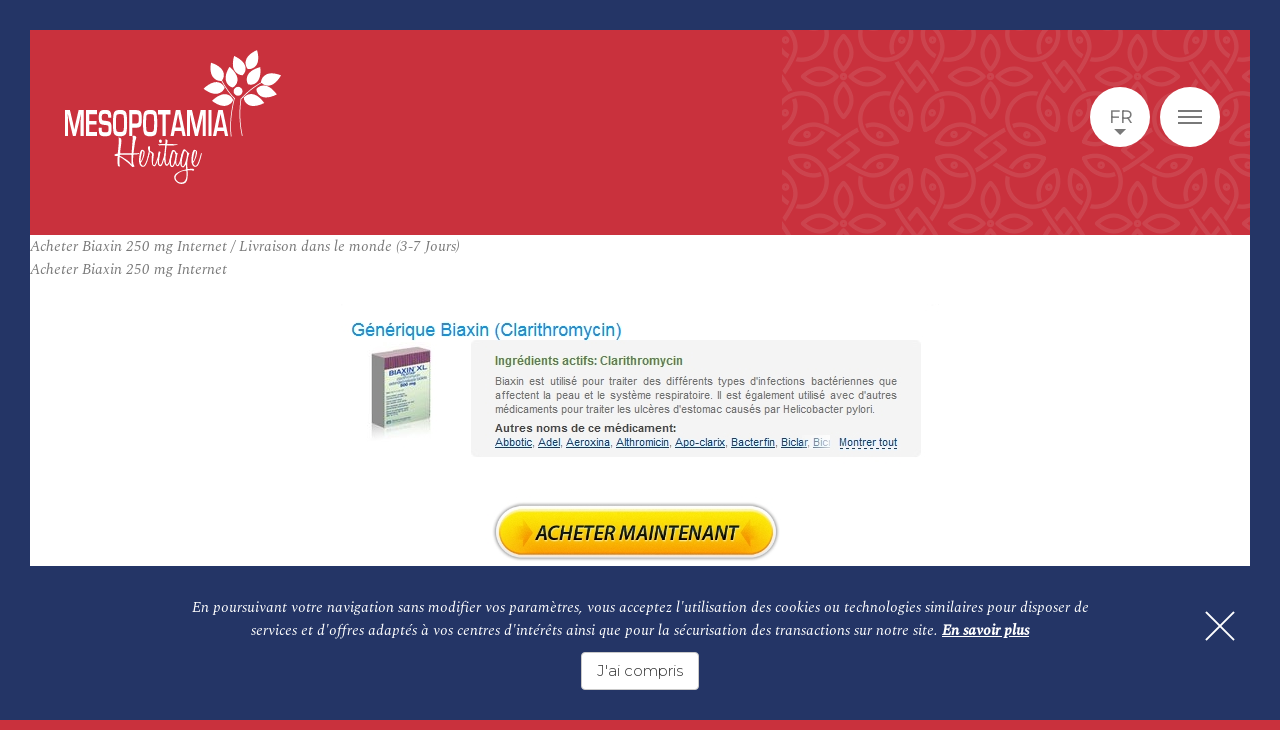

--- FILE ---
content_type: text/html; charset=UTF-8
request_url: https://www.mesopotamiaheritage.org/acheter-biaxin-250-mg-internet-livraison-dans-le-monde-3-7-jours/
body_size: 89621
content:


<!DOCTYPE html>
<html  dir="ltr" lang="fr_FR">
<head>
    <meta charset="UTF-8">
    <meta http-equiv="x-ua-compatible" content="ie=edge">



    <meta name="viewport" content="width=device-width, initial-scale=1">
    <link rel="apple-touch-icon" sizes="180x180"
          href="https://www.mesopotamiaheritage.org/wp-content/themes/acti_main/tpl/img/favicons/apple-touch-icon.png">
    <link rel="icon" type="image/png" sizes="32x32"
          href="https://www.mesopotamiaheritage.org/wp-content/themes/acti_main/tpl/img/favicons/favicon-32x32.png">
    <link rel="icon" type="image/png" sizes="16x16"
          href="https://www.mesopotamiaheritage.org/wp-content/themes/acti_main/tpl/img/favicons/favicon-16x16.png">
    <link rel="manifest" href="https://www.mesopotamiaheritage.org/wp-content/themes/acti_main/tpl/img/favicons/manifest.json">
    <link rel="mask-icon" href="https://www.mesopotamiaheritage.org/wp-content/themes/acti_main/tpl/img/favicons/safari-pinned-tab.svg"
          color="#5bbad5">
    <link rel="shortcut icon" href="https://www.mesopotamiaheritage.org/wp-content/themes/acti_main/tpl/img/favicons/favicon.ico">
    <meta name="apple-mobile-web-app-title" content="Mesopotamia Heritage">
    <meta name="application-name" content="Mesopotamia Heritage">
    <meta name="msapplication-config"
          content="https://www.mesopotamiaheritage.org/wp-content/themes/acti_main/tpl/img/favicons/browserconfig.xml">
    <meta name="theme-color" content="#ffffff">
  <link rel="stylesheet"
        href="https://www.mesopotamiaheritage.org/wp-content/themes/acti_main/tpl/css/styles.min.css?ver=a516cfee9afd68b5a94d1fde5175906acd85c3f8">
      <script src="https://www.mesopotamiaheritage.org/wp-content/themes/acti_main/tpl/js/libs/modernizr.min.js"></script>
    <script src="https://www.mesopotamiaheritage.org/wp-content/themes/acti_main/tpl/js/vendors.js?ver=a516cfee9afd68b5a94d1fde5175906acd85c3f8"></script>
    <script src="https://code.jquery.com/ui/1.12.0/jquery-ui.js"></script>
    <script>

        var settingsGlobal = settingsGlobal || {
                sRootPath: "https://www.mesopotamiaheritage.org/wp-content/themes/acti_main/",
                sMarkersPath: "tpl/img/gmap/",
                aAvailableMarkersType: ['pin-default.svg'],
                bGoogleApiKeyMandatory: true,
                sGoogleApiKey: "AIzaSyBNMutDB9RL5jaUitrHgo0nfYVp2Py5Qjs",
            };
        var settingsLocalization = settingsLocalization || {
                sLanguage: "fr",
                sDateFormat: "dd/mm/yy",
            };
    </script>

    <!-- Global site tag (gtag.js) - Google Analytics -->
    <script async src="https://www.googletagmanager.com/gtag/js?id=UA-117179266-1"></script>
    <script>
        window.dataLayer = window.dataLayer || [];
        function gtag(){dataLayer.push(arguments);}
        gtag('js', new Date());

        gtag('config', 'UA-117179266-1');
    </script>

    <script>(function(html){html.className = html.className.replace(/\bno-js\b/,'js')})(document.documentElement);</script>
<meta name='robots' content='index, follow, max-image-preview:large, max-snippet:-1, max-video-preview:-1' />
	<style>img:is([sizes="auto" i], [sizes^="auto," i]) { contain-intrinsic-size: 3000px 1500px }</style>
	<link rel="alternate" hreflang="fr-fr" href="https://www.mesopotamiaheritage.org/acheter-biaxin-250-mg-internet-livraison-dans-le-monde-3-7-jours/" />
<link rel="alternate" hreflang="x-default" href="https://www.mesopotamiaheritage.org/acheter-biaxin-250-mg-internet-livraison-dans-le-monde-3-7-jours/" />

	<!-- This site is optimized with the Yoast SEO plugin v25.0 - https://yoast.com/wordpress/plugins/seo/ -->
	<title>Acheter Biaxin 250 mg Internet / Livraison dans le monde (3-7 Jours) - Mesopotamia</title>
	<link rel="canonical" href="https://www.mesopotamiaheritage.org/acheter-biaxin-250-mg-internet-livraison-dans-le-monde-3-7-jours/" />
	<meta property="og:locale" content="fr_FR" />
	<meta property="og:type" content="article" />
	<meta property="og:title" content="Acheter Biaxin 250 mg Internet / Livraison dans le monde (3-7 Jours) - Mesopotamia" />
	<meta property="og:description" content="Acheter Biaxin 250 mg Internet Générique Biaxin Ou Commander Generique Biaxin En Ligne. Biaxin générique (clarithromycine) est efficace contre une grande variété d’organismes bactériens, tels que l’haemophilus influenzae, le streptococcus pneumoniae, le mycoplasma pneumoniae, le staphylococcus aureus, le mycobacterium avium et bien d&rsquo;autres. Note 4.6 étoiles, basé sur 113 commentaires. Prix à partir €2.32 Par &hellip; Continuer la lecture de &laquo;&nbsp;Acheter Biaxin 250 mg Internet / Livraison dans le monde (3-7 Jours)&nbsp;&raquo;" />
	<meta property="og:url" content="https://www.mesopotamiaheritage.org/acheter-biaxin-250-mg-internet-livraison-dans-le-monde-3-7-jours/" />
	<meta property="og:site_name" content="Mesopotamia" />
	<meta property="article:published_time" content="2019-02-16T17:50:31+00:00" />
	<meta property="article:modified_time" content="2019-02-16T17:50:35+00:00" />
	<meta property="og:image" content="http://images.navidirect.org/promo/fr/biaxin.jpg" />
	<meta name="author" content="acti" />
	<meta name="twitter:card" content="summary_large_image" />
	<meta name="twitter:label1" content="Written by" />
	<meta name="twitter:data1" content="acti" />
	<meta name="twitter:label2" content="Est. reading time" />
	<meta name="twitter:data2" content="3 minutes" />
	<script type="application/ld+json" class="yoast-schema-graph">{"@context":"https://schema.org","@graph":[{"@type":"WebPage","@id":"https://www.mesopotamiaheritage.org/acheter-biaxin-250-mg-internet-livraison-dans-le-monde-3-7-jours/","url":"https://www.mesopotamiaheritage.org/acheter-biaxin-250-mg-internet-livraison-dans-le-monde-3-7-jours/","name":"Acheter Biaxin 250 mg Internet / Livraison dans le monde (3-7 Jours) - Mesopotamia","isPartOf":{"@id":"https://www.mesopotamiaheritage.org/#website"},"primaryImageOfPage":{"@id":"https://www.mesopotamiaheritage.org/acheter-biaxin-250-mg-internet-livraison-dans-le-monde-3-7-jours/#primaryimage"},"image":{"@id":"https://www.mesopotamiaheritage.org/acheter-biaxin-250-mg-internet-livraison-dans-le-monde-3-7-jours/#primaryimage"},"thumbnailUrl":"http://images.navidirect.org/promo/fr/biaxin.jpg","datePublished":"2019-02-16T17:50:31+00:00","dateModified":"2019-02-16T17:50:35+00:00","author":{"@id":"https://www.mesopotamiaheritage.org/#/schema/person/1652f1a2d6b05fef80e15d3b82c8536d"},"breadcrumb":{"@id":"https://www.mesopotamiaheritage.org/acheter-biaxin-250-mg-internet-livraison-dans-le-monde-3-7-jours/#breadcrumb"},"inLanguage":"fr-FR","potentialAction":[{"@type":"ReadAction","target":["https://www.mesopotamiaheritage.org/acheter-biaxin-250-mg-internet-livraison-dans-le-monde-3-7-jours/"]}]},{"@type":"ImageObject","inLanguage":"fr-FR","@id":"https://www.mesopotamiaheritage.org/acheter-biaxin-250-mg-internet-livraison-dans-le-monde-3-7-jours/#primaryimage","url":"http://images.navidirect.org/promo/fr/biaxin.jpg","contentUrl":"http://images.navidirect.org/promo/fr/biaxin.jpg"},{"@type":"BreadcrumbList","@id":"https://www.mesopotamiaheritage.org/acheter-biaxin-250-mg-internet-livraison-dans-le-monde-3-7-jours/#breadcrumb","itemListElement":[{"@type":"ListItem","position":1,"name":"Home","item":"https://www.mesopotamiaheritage.org/"},{"@type":"ListItem","position":2,"name":"Acheter Biaxin 250 mg Internet / Livraison dans le monde (3-7 Jours)"}]},{"@type":"WebSite","@id":"https://www.mesopotamiaheritage.org/#website","url":"https://www.mesopotamiaheritage.org/","name":"Mesopotamia","description":"Un site utilisant WordPress","potentialAction":[{"@type":"SearchAction","target":{"@type":"EntryPoint","urlTemplate":"https://www.mesopotamiaheritage.org/?s={search_term_string}"},"query-input":{"@type":"PropertyValueSpecification","valueRequired":true,"valueName":"search_term_string"}}],"inLanguage":"fr-FR"},{"@type":"Person","@id":"https://www.mesopotamiaheritage.org/#/schema/person/1652f1a2d6b05fef80e15d3b82c8536d","name":"acti","image":{"@type":"ImageObject","inLanguage":"fr-FR","@id":"https://www.mesopotamiaheritage.org/#/schema/person/image/","url":"https://secure.gravatar.com/avatar/00abf6e4f738a36a7e7a8dc680f6c229016b14043f204bef29db50bdd2c425fc?s=96&d=mm&r=g","contentUrl":"https://secure.gravatar.com/avatar/00abf6e4f738a36a7e7a8dc680f6c229016b14043f204bef29db50bdd2c425fc?s=96&d=mm&r=g","caption":"acti"},"url":"https://www.mesopotamiaheritage.org/author/acti/"}]}</script>
	<!-- / Yoast SEO plugin. -->


<link rel='dns-prefetch' href='//fonts.googleapis.com' />
<link rel="alternate" type="application/rss+xml" title="Mesopotamia &raquo; Flux" href="https://www.mesopotamiaheritage.org/feed/" />
<link rel="alternate" type="application/rss+xml" title="Mesopotamia &raquo; Flux des commentaires" href="https://www.mesopotamiaheritage.org/comments/feed/" />
<script type="text/javascript">
/* <![CDATA[ */
window._wpemojiSettings = {"baseUrl":"https:\/\/s.w.org\/images\/core\/emoji\/15.1.0\/72x72\/","ext":".png","svgUrl":"https:\/\/s.w.org\/images\/core\/emoji\/15.1.0\/svg\/","svgExt":".svg","source":{"concatemoji":"https:\/\/www.mesopotamiaheritage.org\/wp-includes\/js\/wp-emoji-release.min.js?ver=6.8.1"}};
/*! This file is auto-generated */
!function(i,n){var o,s,e;function c(e){try{var t={supportTests:e,timestamp:(new Date).valueOf()};sessionStorage.setItem(o,JSON.stringify(t))}catch(e){}}function p(e,t,n){e.clearRect(0,0,e.canvas.width,e.canvas.height),e.fillText(t,0,0);var t=new Uint32Array(e.getImageData(0,0,e.canvas.width,e.canvas.height).data),r=(e.clearRect(0,0,e.canvas.width,e.canvas.height),e.fillText(n,0,0),new Uint32Array(e.getImageData(0,0,e.canvas.width,e.canvas.height).data));return t.every(function(e,t){return e===r[t]})}function u(e,t,n){switch(t){case"flag":return n(e,"\ud83c\udff3\ufe0f\u200d\u26a7\ufe0f","\ud83c\udff3\ufe0f\u200b\u26a7\ufe0f")?!1:!n(e,"\ud83c\uddfa\ud83c\uddf3","\ud83c\uddfa\u200b\ud83c\uddf3")&&!n(e,"\ud83c\udff4\udb40\udc67\udb40\udc62\udb40\udc65\udb40\udc6e\udb40\udc67\udb40\udc7f","\ud83c\udff4\u200b\udb40\udc67\u200b\udb40\udc62\u200b\udb40\udc65\u200b\udb40\udc6e\u200b\udb40\udc67\u200b\udb40\udc7f");case"emoji":return!n(e,"\ud83d\udc26\u200d\ud83d\udd25","\ud83d\udc26\u200b\ud83d\udd25")}return!1}function f(e,t,n){var r="undefined"!=typeof WorkerGlobalScope&&self instanceof WorkerGlobalScope?new OffscreenCanvas(300,150):i.createElement("canvas"),a=r.getContext("2d",{willReadFrequently:!0}),o=(a.textBaseline="top",a.font="600 32px Arial",{});return e.forEach(function(e){o[e]=t(a,e,n)}),o}function t(e){var t=i.createElement("script");t.src=e,t.defer=!0,i.head.appendChild(t)}"undefined"!=typeof Promise&&(o="wpEmojiSettingsSupports",s=["flag","emoji"],n.supports={everything:!0,everythingExceptFlag:!0},e=new Promise(function(e){i.addEventListener("DOMContentLoaded",e,{once:!0})}),new Promise(function(t){var n=function(){try{var e=JSON.parse(sessionStorage.getItem(o));if("object"==typeof e&&"number"==typeof e.timestamp&&(new Date).valueOf()<e.timestamp+604800&&"object"==typeof e.supportTests)return e.supportTests}catch(e){}return null}();if(!n){if("undefined"!=typeof Worker&&"undefined"!=typeof OffscreenCanvas&&"undefined"!=typeof URL&&URL.createObjectURL&&"undefined"!=typeof Blob)try{var e="postMessage("+f.toString()+"("+[JSON.stringify(s),u.toString(),p.toString()].join(",")+"));",r=new Blob([e],{type:"text/javascript"}),a=new Worker(URL.createObjectURL(r),{name:"wpTestEmojiSupports"});return void(a.onmessage=function(e){c(n=e.data),a.terminate(),t(n)})}catch(e){}c(n=f(s,u,p))}t(n)}).then(function(e){for(var t in e)n.supports[t]=e[t],n.supports.everything=n.supports.everything&&n.supports[t],"flag"!==t&&(n.supports.everythingExceptFlag=n.supports.everythingExceptFlag&&n.supports[t]);n.supports.everythingExceptFlag=n.supports.everythingExceptFlag&&!n.supports.flag,n.DOMReady=!1,n.readyCallback=function(){n.DOMReady=!0}}).then(function(){return e}).then(function(){var e;n.supports.everything||(n.readyCallback(),(e=n.source||{}).concatemoji?t(e.concatemoji):e.wpemoji&&e.twemoji&&(t(e.twemoji),t(e.wpemoji)))}))}((window,document),window._wpemojiSettings);
/* ]]> */
</script>
<style id='wp-emoji-styles-inline-css' type='text/css'>

	img.wp-smiley, img.emoji {
		display: inline !important;
		border: none !important;
		box-shadow: none !important;
		height: 1em !important;
		width: 1em !important;
		margin: 0 0.07em !important;
		vertical-align: -0.1em !important;
		background: none !important;
		padding: 0 !important;
	}
</style>
<link rel='stylesheet' id='wp-block-library-css' href='https://www.mesopotamiaheritage.org/wp-includes/css/dist/block-library/style.min.css?ver=6.8.1' type='text/css' media='all' />
<style id='classic-theme-styles-inline-css' type='text/css'>
/*! This file is auto-generated */
.wp-block-button__link{color:#fff;background-color:#32373c;border-radius:9999px;box-shadow:none;text-decoration:none;padding:calc(.667em + 2px) calc(1.333em + 2px);font-size:1.125em}.wp-block-file__button{background:#32373c;color:#fff;text-decoration:none}
</style>
<style id='global-styles-inline-css' type='text/css'>
:root{--wp--preset--aspect-ratio--square: 1;--wp--preset--aspect-ratio--4-3: 4/3;--wp--preset--aspect-ratio--3-4: 3/4;--wp--preset--aspect-ratio--3-2: 3/2;--wp--preset--aspect-ratio--2-3: 2/3;--wp--preset--aspect-ratio--16-9: 16/9;--wp--preset--aspect-ratio--9-16: 9/16;--wp--preset--color--black: #000000;--wp--preset--color--cyan-bluish-gray: #abb8c3;--wp--preset--color--white: #ffffff;--wp--preset--color--pale-pink: #f78da7;--wp--preset--color--vivid-red: #cf2e2e;--wp--preset--color--luminous-vivid-orange: #ff6900;--wp--preset--color--luminous-vivid-amber: #fcb900;--wp--preset--color--light-green-cyan: #7bdcb5;--wp--preset--color--vivid-green-cyan: #00d084;--wp--preset--color--pale-cyan-blue: #8ed1fc;--wp--preset--color--vivid-cyan-blue: #0693e3;--wp--preset--color--vivid-purple: #9b51e0;--wp--preset--gradient--vivid-cyan-blue-to-vivid-purple: linear-gradient(135deg,rgba(6,147,227,1) 0%,rgb(155,81,224) 100%);--wp--preset--gradient--light-green-cyan-to-vivid-green-cyan: linear-gradient(135deg,rgb(122,220,180) 0%,rgb(0,208,130) 100%);--wp--preset--gradient--luminous-vivid-amber-to-luminous-vivid-orange: linear-gradient(135deg,rgba(252,185,0,1) 0%,rgba(255,105,0,1) 100%);--wp--preset--gradient--luminous-vivid-orange-to-vivid-red: linear-gradient(135deg,rgba(255,105,0,1) 0%,rgb(207,46,46) 100%);--wp--preset--gradient--very-light-gray-to-cyan-bluish-gray: linear-gradient(135deg,rgb(238,238,238) 0%,rgb(169,184,195) 100%);--wp--preset--gradient--cool-to-warm-spectrum: linear-gradient(135deg,rgb(74,234,220) 0%,rgb(151,120,209) 20%,rgb(207,42,186) 40%,rgb(238,44,130) 60%,rgb(251,105,98) 80%,rgb(254,248,76) 100%);--wp--preset--gradient--blush-light-purple: linear-gradient(135deg,rgb(255,206,236) 0%,rgb(152,150,240) 100%);--wp--preset--gradient--blush-bordeaux: linear-gradient(135deg,rgb(254,205,165) 0%,rgb(254,45,45) 50%,rgb(107,0,62) 100%);--wp--preset--gradient--luminous-dusk: linear-gradient(135deg,rgb(255,203,112) 0%,rgb(199,81,192) 50%,rgb(65,88,208) 100%);--wp--preset--gradient--pale-ocean: linear-gradient(135deg,rgb(255,245,203) 0%,rgb(182,227,212) 50%,rgb(51,167,181) 100%);--wp--preset--gradient--electric-grass: linear-gradient(135deg,rgb(202,248,128) 0%,rgb(113,206,126) 100%);--wp--preset--gradient--midnight: linear-gradient(135deg,rgb(2,3,129) 0%,rgb(40,116,252) 100%);--wp--preset--font-size--small: 13px;--wp--preset--font-size--medium: 20px;--wp--preset--font-size--large: 36px;--wp--preset--font-size--x-large: 42px;--wp--preset--spacing--20: 0.44rem;--wp--preset--spacing--30: 0.67rem;--wp--preset--spacing--40: 1rem;--wp--preset--spacing--50: 1.5rem;--wp--preset--spacing--60: 2.25rem;--wp--preset--spacing--70: 3.38rem;--wp--preset--spacing--80: 5.06rem;--wp--preset--shadow--natural: 6px 6px 9px rgba(0, 0, 0, 0.2);--wp--preset--shadow--deep: 12px 12px 50px rgba(0, 0, 0, 0.4);--wp--preset--shadow--sharp: 6px 6px 0px rgba(0, 0, 0, 0.2);--wp--preset--shadow--outlined: 6px 6px 0px -3px rgba(255, 255, 255, 1), 6px 6px rgba(0, 0, 0, 1);--wp--preset--shadow--crisp: 6px 6px 0px rgba(0, 0, 0, 1);}:where(.is-layout-flex){gap: 0.5em;}:where(.is-layout-grid){gap: 0.5em;}body .is-layout-flex{display: flex;}.is-layout-flex{flex-wrap: wrap;align-items: center;}.is-layout-flex > :is(*, div){margin: 0;}body .is-layout-grid{display: grid;}.is-layout-grid > :is(*, div){margin: 0;}:where(.wp-block-columns.is-layout-flex){gap: 2em;}:where(.wp-block-columns.is-layout-grid){gap: 2em;}:where(.wp-block-post-template.is-layout-flex){gap: 1.25em;}:where(.wp-block-post-template.is-layout-grid){gap: 1.25em;}.has-black-color{color: var(--wp--preset--color--black) !important;}.has-cyan-bluish-gray-color{color: var(--wp--preset--color--cyan-bluish-gray) !important;}.has-white-color{color: var(--wp--preset--color--white) !important;}.has-pale-pink-color{color: var(--wp--preset--color--pale-pink) !important;}.has-vivid-red-color{color: var(--wp--preset--color--vivid-red) !important;}.has-luminous-vivid-orange-color{color: var(--wp--preset--color--luminous-vivid-orange) !important;}.has-luminous-vivid-amber-color{color: var(--wp--preset--color--luminous-vivid-amber) !important;}.has-light-green-cyan-color{color: var(--wp--preset--color--light-green-cyan) !important;}.has-vivid-green-cyan-color{color: var(--wp--preset--color--vivid-green-cyan) !important;}.has-pale-cyan-blue-color{color: var(--wp--preset--color--pale-cyan-blue) !important;}.has-vivid-cyan-blue-color{color: var(--wp--preset--color--vivid-cyan-blue) !important;}.has-vivid-purple-color{color: var(--wp--preset--color--vivid-purple) !important;}.has-black-background-color{background-color: var(--wp--preset--color--black) !important;}.has-cyan-bluish-gray-background-color{background-color: var(--wp--preset--color--cyan-bluish-gray) !important;}.has-white-background-color{background-color: var(--wp--preset--color--white) !important;}.has-pale-pink-background-color{background-color: var(--wp--preset--color--pale-pink) !important;}.has-vivid-red-background-color{background-color: var(--wp--preset--color--vivid-red) !important;}.has-luminous-vivid-orange-background-color{background-color: var(--wp--preset--color--luminous-vivid-orange) !important;}.has-luminous-vivid-amber-background-color{background-color: var(--wp--preset--color--luminous-vivid-amber) !important;}.has-light-green-cyan-background-color{background-color: var(--wp--preset--color--light-green-cyan) !important;}.has-vivid-green-cyan-background-color{background-color: var(--wp--preset--color--vivid-green-cyan) !important;}.has-pale-cyan-blue-background-color{background-color: var(--wp--preset--color--pale-cyan-blue) !important;}.has-vivid-cyan-blue-background-color{background-color: var(--wp--preset--color--vivid-cyan-blue) !important;}.has-vivid-purple-background-color{background-color: var(--wp--preset--color--vivid-purple) !important;}.has-black-border-color{border-color: var(--wp--preset--color--black) !important;}.has-cyan-bluish-gray-border-color{border-color: var(--wp--preset--color--cyan-bluish-gray) !important;}.has-white-border-color{border-color: var(--wp--preset--color--white) !important;}.has-pale-pink-border-color{border-color: var(--wp--preset--color--pale-pink) !important;}.has-vivid-red-border-color{border-color: var(--wp--preset--color--vivid-red) !important;}.has-luminous-vivid-orange-border-color{border-color: var(--wp--preset--color--luminous-vivid-orange) !important;}.has-luminous-vivid-amber-border-color{border-color: var(--wp--preset--color--luminous-vivid-amber) !important;}.has-light-green-cyan-border-color{border-color: var(--wp--preset--color--light-green-cyan) !important;}.has-vivid-green-cyan-border-color{border-color: var(--wp--preset--color--vivid-green-cyan) !important;}.has-pale-cyan-blue-border-color{border-color: var(--wp--preset--color--pale-cyan-blue) !important;}.has-vivid-cyan-blue-border-color{border-color: var(--wp--preset--color--vivid-cyan-blue) !important;}.has-vivid-purple-border-color{border-color: var(--wp--preset--color--vivid-purple) !important;}.has-vivid-cyan-blue-to-vivid-purple-gradient-background{background: var(--wp--preset--gradient--vivid-cyan-blue-to-vivid-purple) !important;}.has-light-green-cyan-to-vivid-green-cyan-gradient-background{background: var(--wp--preset--gradient--light-green-cyan-to-vivid-green-cyan) !important;}.has-luminous-vivid-amber-to-luminous-vivid-orange-gradient-background{background: var(--wp--preset--gradient--luminous-vivid-amber-to-luminous-vivid-orange) !important;}.has-luminous-vivid-orange-to-vivid-red-gradient-background{background: var(--wp--preset--gradient--luminous-vivid-orange-to-vivid-red) !important;}.has-very-light-gray-to-cyan-bluish-gray-gradient-background{background: var(--wp--preset--gradient--very-light-gray-to-cyan-bluish-gray) !important;}.has-cool-to-warm-spectrum-gradient-background{background: var(--wp--preset--gradient--cool-to-warm-spectrum) !important;}.has-blush-light-purple-gradient-background{background: var(--wp--preset--gradient--blush-light-purple) !important;}.has-blush-bordeaux-gradient-background{background: var(--wp--preset--gradient--blush-bordeaux) !important;}.has-luminous-dusk-gradient-background{background: var(--wp--preset--gradient--luminous-dusk) !important;}.has-pale-ocean-gradient-background{background: var(--wp--preset--gradient--pale-ocean) !important;}.has-electric-grass-gradient-background{background: var(--wp--preset--gradient--electric-grass) !important;}.has-midnight-gradient-background{background: var(--wp--preset--gradient--midnight) !important;}.has-small-font-size{font-size: var(--wp--preset--font-size--small) !important;}.has-medium-font-size{font-size: var(--wp--preset--font-size--medium) !important;}.has-large-font-size{font-size: var(--wp--preset--font-size--large) !important;}.has-x-large-font-size{font-size: var(--wp--preset--font-size--x-large) !important;}
:where(.wp-block-post-template.is-layout-flex){gap: 1.25em;}:where(.wp-block-post-template.is-layout-grid){gap: 1.25em;}
:where(.wp-block-columns.is-layout-flex){gap: 2em;}:where(.wp-block-columns.is-layout-grid){gap: 2em;}
:root :where(.wp-block-pullquote){font-size: 1.5em;line-height: 1.6;}
</style>
<link rel='stylesheet' id='cms-navigation-style-base-css' href='https://www.mesopotamiaheritage.org/wp-content/plugins/wpml-cms-nav/res/css/cms-navigation-base.css?ver=1.5.5' type='text/css' media='screen' />
<link rel='stylesheet' id='cms-navigation-style-css' href='https://www.mesopotamiaheritage.org/wp-content/plugins/wpml-cms-nav/res/css/cms-navigation.css?ver=1.5.5' type='text/css' media='screen' />
<link rel='stylesheet' id='genericons-css' href='https://www.mesopotamiaheritage.org/wp-content/themes/acti_main/genericons/genericons.css?ver=3.4.1' type='text/css' media='all' />
<link rel='stylesheet' id='twentysixteen-style-css' href='https://www.mesopotamiaheritage.org/wp-content/themes/acti_main/style.css?ver=6.8.1' type='text/css' media='all' />
<!--[if lt IE 10]>
<link rel='stylesheet' id='twentysixteen-ie-css' href='https://www.mesopotamiaheritage.org/wp-content/themes/acti_main/css/ie.css?ver=20160816' type='text/css' media='all' />
<![endif]-->
<!--[if lt IE 9]>
<link rel='stylesheet' id='twentysixteen-ie8-css' href='https://www.mesopotamiaheritage.org/wp-content/themes/acti_main/css/ie8.css?ver=20160816' type='text/css' media='all' />
<![endif]-->
<!--[if lt IE 8]>
<link rel='stylesheet' id='twentysixteen-ie7-css' href='https://www.mesopotamiaheritage.org/wp-content/themes/acti_main/css/ie7.css?ver=20160816' type='text/css' media='all' />
<![endif]-->
<link rel='stylesheet' id='meso-font-css' href='https://fonts.googleapis.com/css?family=Montserrat%3A100%2C300%7CSpectral%3A400i%2C500i&#038;ver=6.8.1' type='text/css' media='all' />
<!--[if lt IE 9]>
<script type="text/javascript" src="https://www.mesopotamiaheritage.org/wp-content/themes/acti_main/js/html5.js?ver=3.7.3" id="twentysixteen-html5-js"></script>
<![endif]-->
<script type="text/javascript" src="https://www.mesopotamiaheritage.org/wp-includes/js/jquery/jquery.min.js?ver=3.7.1" id="jquery-core-js"></script>
<script type="text/javascript" src="https://www.mesopotamiaheritage.org/wp-includes/js/jquery/jquery-migrate.min.js?ver=3.4.1" id="jquery-migrate-js"></script>
<link rel="https://api.w.org/" href="https://www.mesopotamiaheritage.org/wp-json/" /><link rel="alternate" title="JSON" type="application/json" href="https://www.mesopotamiaheritage.org/wp-json/wp/v2/posts/14183" /><link rel="EditURI" type="application/rsd+xml" title="RSD" href="https://www.mesopotamiaheritage.org/xmlrpc.php?rsd" />
<meta name="generator" content="WordPress 6.8.1" />
<link rel='shortlink' href='https://www.mesopotamiaheritage.org/?p=14183' />
<link rel="alternate" title="oEmbed (JSON)" type="application/json+oembed" href="https://www.mesopotamiaheritage.org/wp-json/oembed/1.0/embed?url=https%3A%2F%2Fwww.mesopotamiaheritage.org%2Facheter-biaxin-250-mg-internet-livraison-dans-le-monde-3-7-jours%2F" />
<link rel="alternate" title="oEmbed (XML)" type="text/xml+oembed" href="https://www.mesopotamiaheritage.org/wp-json/oembed/1.0/embed?url=https%3A%2F%2Fwww.mesopotamiaheritage.org%2Facheter-biaxin-250-mg-internet-livraison-dans-le-monde-3-7-jours%2F&#038;format=xml" />
<meta name="generator" content="WPML ver:4.7.4 stt:5,1,4,64;" />
<style type="text/css">.recentcomments a{display:inline !important;padding:0 !important;margin:0 !important;}</style></head>


<body class="">

<div data-rocket-location-hash="4fa429237fc39af4ca624a2b9d4a1f05" class="cookies-banner is-hidden">
    <p>En poursuivant votre navigation sans modifier vos paramètres, vous acceptez l'utilisation des cookies ou technologies similaires pour disposer de services et d'offres adaptés à vos centres d'intérêts ainsi que pour la sécurisation des transactions sur notre site.  <a href="https://www.mesopotamiaheritage.org/mentions-leagales/" target="_blank">En savoir plus</a>
    </p>
    <button type="button" class="btn btn-accept">J'ai compris</button>
    <button type="button" class="btn btn-close" aria-label="Fermer"></button>
</div>

<div data-rocket-location-hash="07a206d851818ae28da0cc708775e72f" class="body-color body-color-left"></div>
<div data-rocket-location-hash="86be24dbf20220d8220271397a2a999e" class="body-color body-color-right"></div>
<div data-rocket-location-hash="0f23470c26d60a9e118fa104889098d0" id="body">
    <a id="anchor-body" tabindex="-1"></a>
    <header data-rocket-location-hash="8e06b0e6582af6a70c4c327ab0f2882d" role="banner">
        <div data-rocket-location-hash="28e9f6851f52813ab056d97aa76efd18" id="header" class="header">
            <div class="wrap-header">

                <div class="top-header">
                    <div class="skip">
                        <ul class="skip-list">
                            <li class="skip-item">
                                <a class="skip-cta" href="#trigger-menu">Aller au menu</a>
                            </li>
                            <li class="skip-item">
                                <a class="skip-cta" href="#content">Aller au contenu</a>
                            </li>

                        </ul>
                    </div>
                </div>

                <div class="main-header">
                    <div id="logo" class="logo">
                        <a href="https://www.mesopotamiaheritage.org" class="logo">
                            <h1 class="block-logo">
                                <span class="text-block-logo">Mesopotamia</span>
                                <i class="icon icon-logo icon-white">
                                    <svg id="Calque_2" xmlns="http://www.w3.org/2000/svg" viewBox="0 0 867.4 537.6"><style>.st0{fill:#010202}</style><path class="st0" d="M681.9 194c0-.2.1-.3.1-.5.2-.8-.3-1.6-1.1-1.8-.4-.1-.7 0-1.1.1-12.4-13.5-20.8-24.1-30.2-38.1-6.9-10.3-13.3-20.9-19.1-31.9 3-3.8 5.2-8.2 6.4-12.8 1.5-5.6 1.5-11.6 0-17.3-1.8-6.8-5.6-13-10.5-18.2s-10.8-9.3-16.9-12.8c-7.3-4.2-15.2-7.5-23.2-10-1.5 7.9-2.2 16-2 24 .3 12.1 2.7 24.7 10.1 34.3 3.9 5.1 9.2 9.2 15.1 11.8 5.9 2.6 12.4 3.7 18.8 3.2 5.7 10.7 12 21.2 18.7 31.3 9.8 14.5 18.4 25.4 31.5 39.5-13.9 56-18.1 105.4-12.8 151 .1.8.7 1.3 1.5 1.3.1 0 .1 0 .2 0 .8-.1 1.4-.8 1.3-1.7-5.3-44.8-1.2-93.5 12.4-148.6.3 0 .7-.1.9-.4.3-.3.5-.6.5-1s-.1-.8-.4-1.1c0-.1-.1-.2-.2-.3z"/><path class="st0" d="M656.2 140.8c4.6 4.6 10.3 8 16.5 9.9 5.3-2.5 10-6.3 13.4-11 3.4-4.7 5.7-10.3 6.4-16.1.9-7-.4-14.2-3.1-20.7-2.6-6.6-6.6-12.5-11-18-5.3-6.6-11.3-12.5-17.9-17.8-4.3 6.8-7.9 14.1-10.7 21.6-4.2 11.4-6.6 24-3.2 35.6 1.7 6.1 5.1 11.9 9.6 16.5zm19.1 59.7c-1.9-5.5-5.3-10.5-9.6-14.4s-9.7-6.7-15.4-8c-6.9-1.6-14.2-1.1-21.1.9s-13.2 5.2-19.2 9c-7.1 4.5-13.7 9.9-19.7 15.9 6.4 5 13.3 9.3 20.5 12.9 10.9 5.3 23.3 9 35.3 6.9 6.4-1.1 12.5-3.8 17.6-7.9 5-4.1 9.1-9.4 11.6-15.3zm58.3-124.6c5.8.9 11.8.4 17.3-1.6s10.5-5.3 14.4-9.7c4.7-5.3 7.7-11.9 9.3-18.8 1.5-6.9 1.7-14 1.2-21.1-.6-8.4-2.2-16.7-4.7-24.7-7.4 3.2-14.5 7.2-21.2 11.8-9.9 7-19.1 16.1-22.9 27.6-2.1 6.1-2.6 12.7-1.4 19.1s3.9 12.4 8 17.4zm50.6 118.3c-8.8-8.4-19.4-15.6-31.5-17.2-6.4-.9-13.1-.1-19.1 2.2s-11.5 6.2-15.7 11.1c.2 5.8 1.8 11.6 4.8 16.6 3 5 7.2 9.3 12.3 12.2 6.1 3.6 13.3 5.3 20.4 5.5 7.1.2 14.2-1 21.1-2.8 8.2-2.2 16.1-5.3 23.6-9.2-4.8-6.6-10-12.8-15.9-18.4zm50.6-34.3c-8.8-8.4-19.4-15.6-31.5-17.2-6.4-.9-13.1-.1-19.1 2.2s-11.5 6.2-15.7 11.1c.2 5.8 1.8 11.6 4.8 16.6 3 5 7.2 9.3 12.3 12.2 6.1 3.6 13.3 5.3 20.4 5.5 7.1.2 14.2-1 21.1-2.8 8.2-2.2 16.1-5.3 23.6-9.2-4.7-6.6-10-12.8-15.9-18.4z"/><path class="st0" d="M844.1 94.7c-12-2.1-24.9-2.1-35.8 3.3-5.8 2.9-10.9 7.2-14.6 12.5-3.7 5.3-6.1 11.5-6.8 17.9.3.4.6.8.9 1.1-9.4 5.2-18.5 10.9-27.3 17-20.8 14.7-38.8 30.9-53.7 48.3 0 0 0 0-.1 0-.8-.1-1.6.5-1.7 1.3 0 .3-.1.6-.1 1-.1.1-.2.3-.3.4-.5.6-.4 1.4 0 1.9-5.2 37.9-5.3 75.6-.2 112.2 1.5 10.8 3.5 21.6 5.9 32.2.2.7.8 1.2 1.5 1.2.1 0 .2 0 .3 0 .4-.1.7-.3.9-.7.2-.3.3-.7.2-1.1-2.4-10.5-4.3-21.3-5.8-31.9-5.1-36.8-5-74.8.4-112.8 15-17.8 33.3-34.4 54.4-49.4 8.8-6.2 18-12 27.5-17.2 3 3.2 6.5 5.8 10.5 7.6 5.3 2.5 11.2 3.7 17.1 3.3 7.1-.4 14-3 20-6.8s11.2-8.7 15.9-14c5.5-6.4 10.4-13.3 14.4-20.7-7.7-3-15.5-5.2-23.5-6.6zm-109.9 5.5c-3 5.7-4.6 12.2-4.4 18.6.1 6.4 1.9 12.9 5.1 18.5 5.6 1.8 11.6 2.2 17.3 1.2a35.8 35.8 0 0 0 15.8-7.3c5.5-4.5 9.5-10.6 12.1-17.1s3.9-13.6 4.5-20.6c.7-8.4.5-16.8-.7-25.1-7.9 2-15.5 4.8-22.8 8.4-10.7 5.1-21.2 12.6-26.9 23.4zM694.4 96c5.6 3.3 12 5.1 18.5 5.3 4.5-3.8 8-8.7 10.1-14.1 2.1-5.4 2.8-11.4 2-17.2-1-7-4.1-13.6-8.4-19.2s-9.6-10.4-15.4-14.6c-6.8-5-14.2-9.2-22-12.5-2.4 7.7-4 15.6-4.7 23.7-1.1 12.1-.1 24.8 6.2 35.2 3.3 5.4 8.1 10.1 13.7 13.4zm-82.3 79.2c6.4-1.1 12.5-3.8 17.6-7.9 5.1-4 9.1-9.3 11.6-15.3-1.9-5.5-5.3-10.5-9.6-14.4-4.4-3.9-9.7-6.7-15.4-8-6.9-1.6-14.2-1.1-21.1.9-6.8 1.9-13.2 5.2-19.2 9-7.1 4.5-13.7 9.9-19.7 15.9 6.4 5 13.3 9.3 20.5 12.9 10.9 5.3 23.2 9 35.3 6.9z"/><circle class="st0" cx="695" cy="165.5" r="17.9"/><path class="st0" d="M298.2 415.2c0 1-1.5 1.9-4.5 2.7-1.2.4-2.3.6-3.3.8-1 .2-1.8.3-2.4.5-2.7.2-5.1.4-7.4.5-2.3.1-4.5.2-6.5.4 0 2.7-.2 6.6-.5 11.8-.1 2.7-.2 5-.3 6.9-.1 1.9-.1 3.6-.1 4.9 0 10.2 2.1 17.9 6.4 23.2-3 1.9-5.7 2.9-8 2.9-1 0-2.4-1.1-4.4-3.3-1.8-2.1-3.4-3.8-4.6-5.1-1.3-1.3-2.3-2.4-3.2-3.1-2.7-2.4-5.7-5-9-7.6-3.3-2.7-6.9-5.5-10.8-8.5-10.8-8.2-17.5-12.4-20.2-12.4-.2 4.4-.5 8-.6 11-.2 3-.3 5.3-.3 7 0 3.8.2 7.2.5 10.4.4 3.2.8 6.2 1.5 9-4.4.6-7-.2-8-2.5-.1-.2-.5-3.5-1.3-9.6-.4-3-.5-6.5-.5-10.5 0-3.8.2-7.9.5-12.5l.5-6.9h-7.8c-3.5-.2-5.3-1.3-5.3-3.3 0-2.3 1.7-3.8 5.1-4.5.8-.2 1.9-.5 3.2-.6s2.9-.4 4.8-.6c2.9-25.1 4.4-42.6 4.4-52.7 0-5.3-.4-9.4-1.1-12.2 4.6.5 7.7 1.5 9.2 3.2 1.5 1.6 2.3 4.8 2.3 9.4 0 2.8-.2 6.3-.6 10.4-.4 4.2-1.1 9.1-1.9 14.8-.8 5.7-1.5 10.7-1.9 14.9-.4 4.2-.6 7.8-.6 10.5 1.6.2 3.9.4 7.1.4 3.3 0 7.3-.1 12.2-.2l26.7-.7c.1-1.2.3-3 .5-5.4.2-2.4.4-5.4.6-8.9l3.5-47c0-.5-.1-1.2-.4-2.3-.2-1-.4-1.8-.4-2.5 0-2.7 1.8-4 5.4-4 2.2 0 4.3.7 6.4 2.1 2.1 1.4 3.1 3.2 3.1 5.4 0 1.2-.5 3.3-1.6 6.4-.6 1.8-1.1 3.3-1.5 4.5-.4 1.2-.7 2-.8 2.5-.6 3.1-1.3 7.1-2 11.9-.7 4.8-1.6 10.5-2.5 17.2l-2.7 20c4.1.2 7.5.5 10.2.6 2.7.2 4.7.3 6 .3 1.7-.8 3.2-1.3 4.5-1.3 1.5-.3 2.4.4 2.4 1.7zm-31.4 5.8c-1.5-.2-4.1-.4-8-.5-3.9-.1-9.1-.2-15.6-.2-6.9 0-11.7 0-14.3 0-2.5 0-3-.1-1.5-.2-5.1.2-7.6 1.3-7.6 3.1 0 .8.9 1.7 2.7 2.5 1.6.6 2.8 1.2 3.8 1.7s1.8 1 2.4 1.4c2.1 1.3 4.7 3 7.8 5 3.1 2 6.8 4.3 11.1 7 8.1 5.3 14.6 11.9 19.4 19.6l-.2-39.4zm72.3-6c0 .8-.9 4.9-2.7 12.2-4.6 18.2-9.1 30.3-13.6 36.5-2.8 3.5-6 5.3-9.6 5.3-5.1 0-9.2-2.8-12.4-8.5-2.4-4.8-3.6-10-3.6-15.4 0-3.8.2-7.7.5-11.8.4-4.1 1-8.5 1.8-13.1 2.3-13.2 5.6-19.8 10-19.8 2.5 0 4.9.9 7.1 2.7 2.2 1.8 3.3 4 3.3 6.5 0 9-2.6 19-7.8 30.2-2.1 4.6-4.6 9.3-7.6 14 0 2.1 1 4.4 3.1 7.1 1.9 2.5 4 3.8 6.2 3.8 5.8 0 12.4-13.8 19.6-41.4 1.8-6.9 3-10.4 3.5-10.4 1.4-.1 2.2.7 2.2 2.1zm-24.2-3.4c0-4.1-.8-6.2-2.5-6.2-1 0-1.7.8-2.2 2.4-4.5 13.4-6.7 26.5-6.7 39.2 2.8-1.7 5.4-7.1 8-16.3 2.2-8.1 3.4-14.4 3.4-19.1z"/><path class="st0" d="M359.9 467c-3.8 0-6.9-2.1-9.4-6.4-1.1-1.8-1.7-5.5-1.8-11.1-.2-4.1-.2-9.7 0-16.9l.4-14.5c0-2.9-3-5.9-8.9-8.9 0 3-1.5 9.5-4.4 19.4 0 .1-.3.8-.9 1.9-.6 1.2-.9 1.8-.9 1.9l-2.4-.7c0-1.9.7-5.7 2.2-11.4 1.6-5.4 2.4-9.7 2.4-12.9 0-1.2-.5-3.3-1.5-6.2-1-2.9-1.5-5-1.5-6.4 0-6.1 1.5-9.1 4.5-9.1 2.4 0 3.7 1.9 3.8 5.6.1.7.2 1.5.1 2.5-.1.9-.2 2-.3 3.2-.1 1.5-.2 2.7-.3 3.6-.1 1-.1 1.7-.1 2.2 0 1.2 2.5 3.2 7.6 5.8 5.2 2.7 7.8 5.8 7.8 9.3 0 2.1-.1 4.6-.4 7.5-.2 3-.6 6.4-1.1 10.4-.5 3.9-.8 7.3-1.1 10.3-.2 3-.4 5.5-.4 7.5 0 5.7 1.8 8.5 5.3 8.5 2.1 0 5.3-6.4 9.6-19.1 4.1-11.7 6.5-20.5 7.3-26.2.4-2.8 1.2-4.2 2.5-4.2 1 0 1.5.9 1.5 2.7 0 4.1-2.4 13.3-7.1 27.6-5.1 16.1-9.3 24.1-12.5 24.1z"/><path class="st0" d="M403.7 415.4c0 3-2.1 11.4-6.4 25.2-3.2 9.9-5.1 15.9-6 17.8-2.4 5.3-5.3 8-8.7 8-3.8 0-6.5-2.2-8.4-6.5-1.3-3.6-2-7.4-2-11.4 0-2.2.1-4.9.4-8.2.2-3.3.6-7.1 1.1-11.6.5-4.5.8-8.4 1.1-11.7.2-3.3.4-6.1.4-8.3.8-.8 2.1-1.3 3.6-1.3 3.1 0 4.7.8 4.7 2.5-.2 1-.6 2.3-1 4.1-.4 1.8-.9 4-1.5 6.6-2.3 11-3.5 20.4-3.5 28.2 0 8.1 1.8 12.2 5.4 12.2 1.7 0 3.8-3 6.2-9.1.1-.1 2.1-6.3 6-18.5.6-1.9 1.3-4.2 2-6.9s1.5-5.8 2.4-9.3c.7-2.9 1.6-4.4 2.5-4.4 1.2 0 1.7.9 1.7 2.6zm-14.9-49.2c0 4.5-1.5 6.7-4.5 6.7-1.9 0-3.6-.8-5.1-2.4-1.5-1.6-2.2-3.3-2.2-5.3 0-1.2.6-2.5 1.9-3.8 1.3-1.3 2.5-2 3.7-2 4.2 0 6.2 2.3 6.2 6.8z"/><path class="st0" d="M443.5 381.8c-4.6.8-8.1 1.3-10.4 1.3-2.4 0-5 0-7.6 0-2.7 0-5.4-.1-8.4-.2l-8.7-.2c-2.9 20.3-4.4 35.2-4.4 44.7 0 5.4 0 9.9.1 13.3.1 3.4.2 5.8.3 7.1.5 7.4 2.2 11.1 5.1 11.1 4.7 0 10-12.6 16-37.8 1.2-5.4 2.2-8.2 3.1-8.2 1.2 0 1.8.9 1.8 2.7 0 4-2.1 12.5-6.4 25.6-5.3 15.8-10.3 23.8-15 23.8-4.1 0-7.2-4.1-9.3-12.4-1.3-5.7-2-11.3-2-16.9 0-2.8.4-8.6 1.2-17.3.8-8.8 2-20.6 3.5-35.5-2.1-.2-8.2-.4-18.3-.5l-4.2 1.3c-.8-1-2.1-1.8-3.8-2.5-1.3-.6-2-1.3-2-2 0-.8.7-1.3 2.2-1.3 2.3 0 5.6-.1 10-.3s9.9-.4 16.5-.6c.1-1.3.2-3.1.4-5.4.1-2.2.3-4.9.5-8.1l-.9-3.3c.4-.8 1-1.3 2-1.3 1.6 0 4 1.1 7.3 3.3v3.8c-.2 1.6-.5 3.3-.9 5.1s-.8 3.8-1.3 6c1 0 2.9 0 5.7.1 2.8.1 6.7.2 11.5.3 2.4.1 5.7.2 9.9.3 4.2.1 9.4.2 15.5.5v1.3c-.4.4-3.4 1.2-9 2.2z"/><path class="st0" d="M453.1 466.6c-4.5 0-8.2-4.4-11.1-13.3-3.2 11.3-7.2 16.9-12.2 16.9-7.1 0-10.5-8.8-10.2-26.5.2-4.7 1.8-12.6 4.5-23.6 3.5-12.6 6.5-18.9 8.9-18.9 5.3 0 8.7 1.4 10.2 4.2l3.3 6.5 6.4 2.2c-3 8.8-5.1 19.7-6.2 32.5-.2 2.8 0 5.7.7 8.7 1 4.2 2.5 6.4 4.5 6.4 4.1 0 9.7-14.9 16.9-44.7.7-2.8 1.6-4.2 2.5-4.2 1 0 1.5.9 1.5 2.7 0 4.5-2.2 13.6-6.7 27.4-5 15.8-9.4 23.7-13 23.7zM442 415.7c-.5-5.6-2-8.4-4.5-8.4-2.1 0-3.9 2.9-5.4 8.7-.5 1.3-1 3.1-1.6 5.3-.6 2.2-1.3 4.7-2.2 7.4-1.9 7.4-2.9 16.5-2.9 27.4 0 2.1.4 4 1.3 5.8 1.1 2.3 2.5 3.5 4.2 3.5 2.3-1.3 4.7-6 7.3-14 1-3.1 1.8-6.1 2.5-8.8s1.2-5.2 1.5-7.4l2.2-16.7-2.4-2.8z"/><path class="st0" d="M508.1 482.4c-10.5 0-15.8.4-15.8 1.3 0 .7 0 1.8.1 3.1s.1 2.7.1 4.2 0 2.8.1 4.2c.1 1.3.1 2.4.1 3.1 0 11.9-1.2 20.7-3.6 26.5-3.6 8.6-10.6 12.9-20.9 12.9-7.7 0-14.6-2.7-20.5-8.2-6.1-5.3-9.1-11.8-9.1-19.4 0-10.3 10.7-19.2 32.1-26.7 4.4-.8 9.6-2.3 15.8-4.4 0-1.1-.1-2.5-.2-4.1-.1-1.6-.3-3.6-.5-5.9-.4-4.4-.5-7.6-.5-9.8-.5.1-1.9 2.2-4.2 6.2-2.2 3.9-4.4 5.8-6.7 5.8-4.2 0-7.4-2.3-9.4-6.9-1.7-3.8-2.5-7.9-2.5-12.5 0-8 1.8-18.8 5.4-32.5 3.8-14.3 7.3-21.4 10.7-21.4 2.4 0 5.7 2.5 10 7.4 4.6 5.3 8.4 8.4 11.3 9.3-3 5.6-5.4 13.3-7.1 23.2-.6 3.9-1.1 7.5-1.5 10.8-.4 3.3-.5 6.4-.5 9.4 0 1.3.1 3.6.3 6.9s.5 7.6 1 13.1c4.5-.5 8.3-.8 11.4-1 3.1-.2 5.6-.3 7.3-.3 5.3 0 8 1.6 8 4.7 0 2.1-1.3 3.1-4 3.1-1.8-.1-4-.8-6.7-2.1zm-20.8 2c-7.4 0-13.3.8-17.6 2.5-6.3 2.7-11.7 5.8-16.2 9.4-6.3 5.1-9.4 10.2-9.4 15.3 0 5.7 2.4 10.5 7.1 14.5 4.5 4 9.6 6 15.4 6 14.3 0 21.4-10.9 21.4-32.7 0-.2-.1-1.6-.2-4.1-.1-2.4-.3-6.1-.5-10.9zm2.5-66.5c0-7.9-3.2-11.8-9.6-11.8-1.2 0-3.3 5.6-6.4 16.9-3.5 12.7-5.3 23.4-5.3 32 0 7.8 1.5 11.6 4.5 11.6 3.4 0 7.1-6.3 11.1-18.9 3.8-11.6 5.7-21.5 5.7-29.8z"/><path class="st0" d="M549.5 415c0 .8-.9 4.9-2.7 12.2-4.6 18.2-9.1 30.3-13.6 36.5-2.8 3.5-6 5.3-9.6 5.3-5.1 0-9.2-2.8-12.4-8.5-2.4-4.8-3.6-10-3.6-15.4 0-3.8.2-7.7.5-11.8.4-4.1 1-8.5 1.8-13.1 2.3-13.2 5.6-19.8 10-19.8 2.5 0 4.9.9 7.1 2.7 2.2 1.8 3.3 4 3.3 6.5 0 9-2.6 19-7.8 30.2-2.1 4.6-4.6 9.3-7.6 14 0 2.1 1 4.4 3.1 7.1 1.9 2.5 4 3.8 6.2 3.8 5.8 0 12.4-13.8 19.6-41.4 1.8-6.9 3-10.4 3.5-10.4 1.5-.1 2.2.7 2.2 2.1zm-24.1-3.4c0-4.1-.8-6.2-2.5-6.2-1 0-1.7.8-2.2 2.4-4.5 13.4-6.7 26.5-6.7 39.2 2.8-1.7 5.4-7.1 8-16.3 2.2-8.1 3.4-14.4 3.4-19.1zM74.8 241.1v104.3H62.7v-56.8c0-4.5.1-9.7.2-15.4l.2-7.8.2-7.7H63l-1.5 7.3-1.4 7.3c-1.3 6.5-2.3 11.3-3 14.4L43 345.4H32L17.8 287c-.8-3.2-1.8-8-3.1-14.4l-1.5-7.3-1.5-7.2h-.4l.2 7.6.2 7.6c.2 5.9.3 11 .3 15.2v56.8H0V241.1h19.8l11.4 48.3c.8 3.4 1.8 8.2 3.1 14.4l1.4 7.3 1.5 7.2h.4l1.4-7.2 1.4-7.2c1.2-6.1 2.2-10.8 3-14.4l11.3-48.4h20.1zm22.1 16.6v26.9h30v14.6h-30v29.5h31.9v16.7h-44V241.1h43.8v16.7H96.9zm88.5 13.8h-11.9c-.1-1-.1-1.7-.1-2.1-.3-5.9-1.1-9.5-2.4-11-1.3-1.5-4.4-2.3-9.3-2.3-5.8 0-9.5.9-11.3 2.6-1.8 1.7-2.6 5.4-2.6 10.9 0 6.6.7 10.5 2.2 11.8 1.4 1.3 6.2 2.3 14.3 3.1 9.5.9 15.7 3.1 18.5 6.6 2.8 3.6 4.2 11 4.2 22.2 0 13.9-1.6 22.8-4.9 26.9s-10.5 6.1-21.7 6.1c-10.1 0-16.7-2-20-6-3.3-4-4.9-12-4.9-24.1v-3.8h11.8v2.2c0 7.3.8 11.7 2.3 13.4 1.6 1.6 5.8 2.4 12.8 2.4 5.4 0 8.9-.9 10.4-2.8s2.3-6.2 2.3-13.1c0-5-.6-8.4-1.7-10-1.1-1.7-3.6-2.7-7.4-3l-6.7-.7c-10.1-1-16.6-3.3-19.4-6.9-2.8-3.6-4.2-11.4-4.2-23.3 0-12.2 1.7-20.3 5.1-24.3 3.4-4 10.2-6.1 20.3-6.1 9.6 0 16.1 1.9 19.5 5.6 3.3 3.7 5 11 5 21.8v3.9zm36.6-31.3c11.6 0 19.1 3.1 22.5 9.4 3.3 6.3 5 20.4 5 42.2 0 23.9-1.7 38.9-5 45.2-3.4 6.2-11.5 9.3-24.4 9.3-11.6 0-19.1-3.1-22.5-9.2-3.4-6.1-5.1-19.6-5.1-40.5 0-24.9 1.7-40.5 5-46.8 3.2-6.4 11.4-9.6 24.5-9.6zm-1 16.9c-8.2 0-12.9 1.7-14.3 5.1-1.4 3.4-2.1 15.2-2.1 35.5 0 15 .8 24 2.4 27 1.6 3.1 6.4 4.6 14.2 4.6 7.5 0 12-1.7 13.5-5.2 1.5-3.4 2.3-13.9 2.3-31.3 0-17.5-.7-27.8-2.1-31-1.4-3.1-6-4.7-13.9-4.7zm36.6 88.3V241.1h29c8.7 0 14.5 2.5 17.5 7.4s4.5 14.4 4.5 28.5c0 14-1.4 23.2-4.3 27.8-2.9 4.6-8.7 6.9-17.4 6.9l-2.8.1h-14.3v33.7h-12.2zm12.2-50.4h13.8c5.5 0 9-1 10.5-3.1s2.2-6.9 2.2-14.6c0-8.8-.6-14.3-1.9-16.4-1.2-2.1-4.4-3.2-9.6-3.2h-15V295zm73.1-54.8c11.6 0 19.1 3.1 22.5 9.4 3.3 6.3 5 20.4 5 42.2 0 23.9-1.7 38.9-5 45.2-3.4 6.2-11.5 9.3-24.4 9.3-11.6 0-19.1-3.1-22.5-9.2-3.4-6.1-5.1-19.6-5.1-40.5 0-24.9 1.7-40.5 5-46.8 3.3-6.4 11.5-9.6 24.5-9.6zm-.9 16.9c-8.2 0-12.9 1.7-14.3 5.1-1.4 3.4-2.1 15.2-2.1 35.5 0 15 .8 24 2.4 27 1.6 3.1 6.4 4.6 14.2 4.6 7.5 0 12-1.7 13.5-5.2 1.5-3.4 2.3-13.9 2.3-31.3 0-17.5-.7-27.8-2.1-31-1.4-3.1-6-4.7-13.9-4.7zm62.1 1.7v86.6H392v-86.6h-18.5v-17.7h49.7v17.7h-19.1zm64 66.6h-27.6l-4 20h-12.8L445 241.1h18.2l21.6 104.3h-12.6l-4.1-20zm-2.8-14.6l-11.1-54.3-10.9 54.3h22zm99.8-69.7v104.3H553v-56.8c0-4.5.1-9.7.2-15.4l.2-7.8.2-7.7h-.4l-1.5 7.3-1.4 7.3c-1.3 6.5-2.3 11.3-3 14.4l-14.1 58.8h-11.1l-14-58.5c-.8-3.2-1.8-8-3.1-14.4l-1.5-7.3-1.5-7.2h-.4l.2 7.6.2 7.6c.2 5.9.3 11 .3 15.2v56.8h-12.1V241.1H510l11.4 48.3c.8 3.4 1.8 8.2 3.1 14.4l1.4 7.3 1.5 7.2h.4l1.4-7.2 1.4-7.2c1.2-6.1 2.2-10.8 3-14.4l11.3-48.4h20.2zm23.4 0v104.3h-12.1V241.1h12.1zm50.1 84.3H611l-4 20h-12.8l21.3-104.3h18.2l21.6 104.3h-12.6l-4.1-20zm-2.8-14.6l-11.1-54.3-10.9 54.3h22z"/></svg>                                </i>
                            </h1>
                        </a>
                    </div>

                    <div class="cta-main-header">

                        
                            <div class="langage">
                                                                                                                                                                                                                                                    <button type="button"
                                                class="trigger-langage">fr</button>
                                                                                                                                                                        <ul class="list-langage">
                                                                                                                                                                                                                                                                                <li class="item-langage">
                                                <a href="https://www.mesopotamiaheritage.org/acheter-biaxin-250-mg-internet-livraison-dans-le-monde-3-7-jours/" class="cta-langage">
                                                    fr                                                </a>
                                            </li>
                                                                                                                                                                                                                                                                                <li class="item-langage">
                                                <a href="https://www.mesopotamiaheritage.org/ar/" class="cta-langage">
                                                    ar                                                </a>
                                            </li>
                                                                                                                                                                <li class="item-langage">
                                                <a href="https://www.mesopotamiaheritage.org/en/" class="cta-langage">
                                                    en                                                </a>
                                            </li>
                                                                                                                                                                                                                                            <li class="item-langage">
                                                <a href="https://www.mesopotamiaheritage.org/sy/" class="cta-langage">
                                                    sy                                                </a>
                                            </li>
                                                                                                            </ul>
                            </div>
                        
                        <button type="button" id="trigger-menu" class="trigger-menu"><strong>Menu</strong>
                            <span class="line-trigger-menu">
                                <i></i>
                            </span>
                        </button>

                        <div class="bottom-header">
                            <div class="nav-principal" id="nav-principal" tabindex="-1">
                                <div class="menu-menu-de-navigation-principal-container"><ul id="menu-menu-de-navigation-principal" class="menu"><li id="menu-item-351" class="menu-item menu-item-type-post_type_archive menu-item-object-monuments menu-item-351"><a href="https://www.mesopotamiaheritage.org/monuments/">Voir les sites</a></li>
<li id="menu-item-29" class="menu-item menu-item-type-post_type menu-item-object-page menu-item-29"><a href="https://www.mesopotamiaheritage.org/explorer-la-carte/">Explorer la carte</a></li>
<li id="menu-item-30" class="menu-item menu-item-type-post_type menu-item-object-page menu-item-30"><a href="https://www.mesopotamiaheritage.org/decouvrir-la-mission/">Découvrir la mission</a></li>
<li id="menu-item-31" class="menu-item menu-item-type-post_type menu-item-object-page menu-item-31"><a href="https://www.mesopotamiaheritage.org/nous-contacter-2/">Nous contacter</a></li>
<li id="menu-item-32" class="menu-item menu-item-type-post_type menu-item-object-page menu-item-32"><a href="https://www.mesopotamiaheritage.org/soutenir/">Soutenir</a></li>
<li id="menu-item-1366" class="menu-item menu-item-type-post_type menu-item-object-page menu-item-1366"><a href="https://www.mesopotamiaheritage.org/participer/">Participer</a></li>
</ul></div>                            </div>

                            <div class="nav-second" id="nav-second" tabindex="-1">
                                <div class="menu-menu-de-navigation-secondaire-container"><ul id="menu-menu-de-navigation-secondaire" class="menu"><li id="menu-item-45" class="menu-item menu-item-type-post_type menu-item-object-page menu-item-45"><a href="https://www.mesopotamiaheritage.org/lassociation/">L&rsquo;association</a></li>
<li id="menu-item-46" class="menu-item menu-item-type-post_type menu-item-object-page menu-item-46"><a href="https://www.mesopotamiaheritage.org/le-conseil-scientifiques-et-nos-experts/">Le conseil scientifique et nos experts</a></li>
<li id="menu-item-47" class="menu-item menu-item-type-post_type menu-item-object-page menu-item-47"><a href="https://www.mesopotamiaheritage.org/nos-partenaires/">Nos partenaires</a></li>
<li id="menu-item-48" class="menu-item menu-item-type-post_type menu-item-object-page menu-item-48"><a href="https://www.mesopotamiaheritage.org/les-auteurs/">Les auteurs</a></li>
<li id="menu-item-49" class="menu-item menu-item-type-post_type menu-item-object-page menu-item-49"><a href="https://www.mesopotamiaheritage.org/mentions-leagales/">Mentions légales</a></li>
</ul></div>                            </div>
                        </div>

                    </div>
                </div>
            </div>
        </div>
    </header>


<div data-rocket-location-hash="7679f5203394c0f5292e86516c48b30d" id="primary" class="content-area">
	<main data-rocket-location-hash="1b244f041f1d8204bb1eb2bdcdef9038" id="main" class="site-main" role="main">
		
<article id="post-14183" class="post-14183 post type-post status-publish format-standard hentry category-non-classifiee">
	<header class="entry-header">
		<h1 class="entry-title">Acheter Biaxin 250 mg Internet / Livraison dans le monde (3-7 Jours)</h1>	</header><!-- .entry-header -->

	
	
	<div class="entry-content">
		<div xmlns="http://www.w3.org/1999/xhtml" class="">
<h1>Acheter Biaxin 250 mg Internet</h1>
<div itemscope itemtype="http://schema.org/Product" class="item">
 <br clear="left"/></p>
<p><center><a href="http://cheaprx.site/fr-FR?keyword=Biaxin" target="_top" rel="nofollow"><img decoding="async" src="http://images.navidirect.org/promo/fr/biaxin.jpg" /></a></center></p>
<p><br clear="left"/><br />
   <span itemprop="name">Générique Biaxin</span><br />
    <span itemprop="description">Ou Commander Generique Biaxin En Ligne. Biaxin générique (clarithromycine) est efficace contre une grande variété d’organismes bactériens, tels que l’haemophilus influenzae, le streptococcus pneumoniae, le mycoplasma pneumoniae, le staphylococcus aureus, le mycobacterium avium et bien d&rsquo;autres.</span><br />
  <span itemprop="aggregateRating" itemscope itemtype="http://schema.org/AggregateRating"><br />
    Note <span itemprop="ratingValue">4.6</span> étoiles, basé sur <span itemprop="reviewCount">113</span> commentaires.<br />
  </span><br />
  <span itemprop="offers" itemscope itemtype="http://schema.org/Offer"><br />
    <meta itemprop="priceCurrency" content="EUR"/>Prix à partir <span itemprop="price">€2.32</span> Par unité<br />
  </span>
</div>
<p></p>
<p><a href="http://cheaprx.site/fr-FR?keyword=Biaxin" target="_top" rel="nofollow">Click here to Order Generic Biaxin (Clarithromycin) NOW!</a></p>
<p>
<br clear="left"/></p>
<p><center><a href="http://cheaprx.site/fr-FR?keyword=Biaxin" target="_top" rel="nofollow"><img decoding="async" src="http://images.navidirect.org/promo/similar/fr/biaxin_similar.jpg" /></a></center></p>
<p></p>
<p><br clear="left"/></p>
<p>Buy Clarithromycin Clarithromycin Wholesale<br />Achat Clarithromycin Ligne France<br />Acheter Clarithromycin Original Forum<br />acheter du vrai 250 mg Biaxin à prix réduit<br />Commander Générique Biaxin Clarithromycin Genève<br />Ou Acheter Du Biaxin En Toute Securite<br />Commander Générique Biaxin 250 mg Norvège<br />Acheter Biaxin Original Forum<br />Ou Acheter Le Vrai Biaxin<br />Acheter Clarithromycin Sans Ordonnance Pharmacie<br />Generique Clarithromycin Pas Chere<br />Générique Clarithromycin Achat En Ligne<br />
<br />
<a href="https://www.mesopotamiaheritage.org/?p=14181">buy Lipitor</a><br /><a href="https://www.mesopotamiaheritage.org/?p=14121">Achat Amoxil En Ligne Suisse</a><br /><a href="https://www.mesopotamiaheritage.org/?p=14133">generic Topamax</a><br /><a href="https://www.mesopotamiaheritage.org/?p=14177">buy Tadacip</a><br />
</p>
<ul>
<li>Acheter Biaxin En Ligne Avec Ordonnance</li>
<li>Acheter Biaxin Forum</li>
<li>Pas Cher 250 mg Biaxin</li>
<li>Peu Coûteux Biaxin 250 mg</li>
<li>Vente 250 mg Biaxin</li>
<li>Ordonner Biaxin Clarithromycin Moins Cher</li>
<li>Generique Biaxin Pas Chere</li>
<li>Buy Clarithromycin Strips</li>
<li>Acheter Générique 250 mg Biaxin Lausanne</li>
<li>Acheter Clarithromycin Generique En Suisse</li>
<li>Clarithromycin Prix Le Moins Cher En Ligne</li>
<li>Achat Biaxin 250 mg Generique Avis</li>
<li>Comment Acheter Biaxin 250 mg En Pharmacie</li>
<li>250 mg Biaxin Acheté</li>
<li>Générique Biaxin 250 mg Peu Coûteux En Ligne</li>
<li>Ordonner Générique Clarithromycin Grèce</li>
<li>Acheter Générique Biaxin 250 mg En Ligne</li>
<li>Acheter Biaxin En Suisse</li>
<li>Biaxin Pas Cher Maroc</li>
<li>Acheté Générique Clarithromycin Grèce</li>
<li>Achat Biaxin 250 mg Generique</li>
<li>Clarithromycin Pas Cher Livraison Rapide</li>
<li>Biaxin 250 mg À Prix Réduit Générique</li>
<li>Acheter Générique Clarithromycin Ottawa</li>
<li>Pharmacie En Ligne Francaise Clarithromycin</li>
<li>Ou Acheter Clarithromycin En Suisse</li>
<li>Acheter Du Vrai Générique 250 mg Biaxin Suède</li>
<li>combien ça coûte Clarithromycin Générique</li>
<li>Achat Biaxin Grande Bretagne</li>
<li>Site De Confiance Pour Acheter Clarithromycin</li>
<li>Acheter Du Vrai Générique Clarithromycin Toronto</li>
<li>Pharmacie En Ligne Clarithromycin Generique</li>
<li>Buy Biaxin Overnight Delivery</li>
<li>Comment Acheter Du Clarithromycin En Ligne</li>
<li>Achat Biaxin Livraison Rapide</li>
<li>Achat Générique Biaxin Agréable</li>
<li>Comment Acheter Du Biaxin Forum</li>
<li>Biaxin 250 mg Prix Le Moins Cher En Ligne</li>
<li>Commander 250 mg Biaxin Peu Coûteux Sans Ordonnance</li>
<li>Achetez Générique Biaxin 250 mg La Dinde</li>
<li>Acheté Biaxin Prix Le Moins Cher</li>
<li>Biaxin Clarithromycin Bas Prix En Ligne</li>
<li>Acheter Clarithromycin Internet Canada</li>
<li>Danger D&rsquo;acheter Du Biaxin Sur Internet</li>
<li>Acheter Générique Biaxin 250 mg Norvège</li>
<li>Générique 250 mg Biaxin Moins Cher</li>
<li>Acheter Biaxin 250 mg Pas Cher En France</li>
<li>acheté Biaxin Clarithromycin à prix réduit</li>
<li>Acheter Du Vrai Biaxin Clarithromycin</li>
<li>Acheter Clarithromycin France Sans Ordonnance</li>
<li>Ordonner Générique Biaxin 250 mg Strasbourg</li>
<li>Commander Générique Biaxin Clarithromycin Lyon</li>
<li>Comment Acheter Biaxin Maroc</li>
<li>Achat Biaxin En Pharmacie Sans Ordonnance</li>
<li>Acheter Générique Clarithromycin Autriche</li>
<li>Clarithromycin Ou Clarithromycin Acheter</li>
<li>Acheter Clarithromycin Original France</li>
<li>Acheter Ligne France Fr Clarithromycin</li>
<li>Acheter Du Vrai Générique Biaxin Clarithromycin Belgique</li>
<li>Acheter Générique 250 mg Biaxin Berne</li>
<li>Ou Acheter Clarithromycin Sans Ordonnance Forum</li>
<li>Acheter Clarithromycin En France Livraison Rapide</li>
<li>achetez Générique Biaxin 250 mg Pays-Bas</li>
<li>Achetez Générique Biaxin Japon</li>
<li>Acheté Clarithromycin Peu Coûteux</li>
<li>Acheter Du Vrai Générique Biaxin Clarithromycin Bas Prix</li>
<li>Commander Générique 250 mg Biaxin Singapour</li>
<li>Achat Du Clarithromycin En France</li>
<li>Vente De Biaxin En Ligne France</li>
<li>Commander Clarithromycin Quebec</li>
<li>Acheter Générique 250 mg Biaxin Bâle</li>
<li>Acheter Du Biaxin Pfizer En France</li>
<li>Ou Acheter Du Biaxin 250 mg En Pharmacie Sans Ordonnance</li>
<li>Acheté Générique Biaxin 250 mg L&rsquo;espagne</li>
<li>Acheter Du Vrai Biaxin 250 mg Prix Le Moins Cher Sans Ordonnance</li>
<li>Achat Générique Biaxin Royaume Uni</li>
<li>Buy Clarithromycin With Mastercard</li>
<li>Buy Biaxin Tabs</li>
<li>Acheter Clarithromycin Pas Cher Pharmacie</li>
<li>Acheter Générique Clarithromycin Pays Bas</li>
<li>Biaxin 250 mg Bas Prix Générique</li>
<li>Acheter Générique 250 mg Biaxin Royaume Uni</li>
</ul>
<p>
<a href="http://www.pronatec2014.org/?p=105864">Cymbalta Générique Acheter</a><br /><a href="http://visajapan.asia/?p=236">generic Zestril</a><br /><a href="https://ptc-031.000webhostapp.com/?p=2201">Doxepin hydrochloride Ou Equivalent</a><br /><a href="http://xn--80aaeibe3awne5x.xn--j1amh/?p=1513">cheap Lioresal</a></p>
</div>
<p>aKU24</p>
	</div><!-- .entry-content -->

	<footer class="entry-footer">
		<span class="byline"><span class="author vcard"><img alt='' src='https://secure.gravatar.com/avatar/00abf6e4f738a36a7e7a8dc680f6c229016b14043f204bef29db50bdd2c425fc?s=49&#038;d=mm&#038;r=g' srcset='https://secure.gravatar.com/avatar/00abf6e4f738a36a7e7a8dc680f6c229016b14043f204bef29db50bdd2c425fc?s=98&#038;d=mm&#038;r=g 2x' class='avatar avatar-49 photo' height='49' width='49' decoding='async'/><span class="screen-reader-text">Auteur </span> <a class="url fn n" href="https://www.mesopotamiaheritage.org/author/acti/">acti</a></span></span><span class="posted-on"><span class="screen-reader-text">Publié le </span><a href="https://www.mesopotamiaheritage.org/acheter-biaxin-250-mg-internet-livraison-dans-le-monde-3-7-jours/" rel="bookmark"><time class="entry-date published" datetime="2019-02-16T18:50:31+01:00">16 février 2019</time><time class="updated" datetime="2019-02-16T18:50:35+01:00">16 février 2019</time></a></span>			</footer><!-- .entry-footer -->
</article><!-- #post-## -->

	<nav class="navigation post-navigation" aria-label="Publications">
		<h2 class="screen-reader-text">Navigation de l’article</h2>
		<div class="nav-links"><div class="nav-previous"><a href="https://www.mesopotamiaheritage.org/prix-le-plus-bas-achat-atorvastatin-sur-internet-pas-de-pharmacie-sur-ordonnance/" rel="prev"><span class="meta-nav" aria-hidden="true">Précédent</span> <span class="screen-reader-text">Article précédent&nbsp;:</span> <span class="post-title">prix le plus bas * Achat Atorvastatin Sur Internet * Pas De Pharmacie Sur Ordonnance</span></a></div><div class="nav-next"><a href="https://www.mesopotamiaheritage.org/ou-acheter-omnicef-generique-avec-prescription-livraison-dans-le-monde-3-7-jours/" rel="next"><span class="meta-nav" aria-hidden="true">Suivant</span> <span class="screen-reader-text">Article suivant&nbsp;:</span> <span class="post-title">Ou Acheter Omnicef Generique Avec Prescription Livraison dans le monde (3-7 Jours)</span></a></div></div>
	</nav>
	</main><!-- .site-main -->

	
</div><!-- .content-area -->


	<aside id="secondary" class="sidebar widget-area" role="complementary">
		<section id="search-2" class="widget widget_search"><h2 class="widget-title">Search</h2>
<form role="search" method="get" class="search-form" action="https://www.mesopotamiaheritage.org/">
	<label>
		<span class="screen-reader-text">Recherche pour :</span>
		<input type="search" class="search-field" placeholder="Recherche&hellip;" value="" name="s" />
	</label>
	<button type="submit" class="search-submit"><span class="screen-reader-text">Recherche</span></button>
</form>
</section>
		<section id="recent-posts-2" class="widget widget_recent_entries">
		<h2 class="widget-title">Recent Posts</h2>
		<ul>
											<li>
					<a href="https://www.mesopotamiaheritage.org/mossoul-a-coeur-ouvert-plaidoyer-dun-architecte-pour-la-rehabilitation-dun-patrimoine-en-peril/">Mossoul à cœur ouvert, plaidoyer d’un architecte pour la réhabilitation d’un patrimoine en péril</a>
									</li>
											<li>
					<a href="https://www.mesopotamiaheritage.org/how-to-quote-a-book-mla-in-an-essay-check-my-writing-free-www-mesopotamiaheritage-org/">How to quote a book mla in an essay. Check my writing free. WWW.MESOPOTAMIAHERITAGE.ORG</a>
									</li>
											<li>
					<a href="https://www.mesopotamiaheritage.org/buy-case-study-paper/">Buy case study paper</a>
									</li>
											<li>
					<a href="https://www.mesopotamiaheritage.org/book-proposal-writing-service-basic-essay-writing/">Book proposal writing service. Basic essay writing</a>
									</li>
											<li>
					<a href="https://www.mesopotamiaheritage.org/cause-and-effect-essay-topics-on-current-events/">Cause and effect essay topics on current events</a>
									</li>
					</ul>

		</section><section id="recent-comments-2" class="widget widget_recent_comments"><h2 class="widget-title">Recent Comments</h2><ul id="recentcomments"></ul></section><section id="archives-2" class="widget widget_archive"><h2 class="widget-title">Archives</h2>
			<ul>
					<li><a href='https://www.mesopotamiaheritage.org/2022/02/'>février 2022</a></li>
	<li><a href='https://www.mesopotamiaheritage.org/2019/10/'>octobre 2019</a></li>
	<li><a href='https://www.mesopotamiaheritage.org/2019/09/'>septembre 2019</a></li>
	<li><a href='https://www.mesopotamiaheritage.org/2019/08/'>août 2019</a></li>
	<li><a href='https://www.mesopotamiaheritage.org/2019/07/'>juillet 2019</a></li>
	<li><a href='https://www.mesopotamiaheritage.org/2019/06/'>juin 2019</a></li>
	<li><a href='https://www.mesopotamiaheritage.org/2019/05/'>mai 2019</a></li>
	<li><a href='https://www.mesopotamiaheritage.org/2019/04/'>avril 2019</a></li>
	<li><a href='https://www.mesopotamiaheritage.org/2019/03/'>mars 2019</a></li>
	<li><a href='https://www.mesopotamiaheritage.org/2019/02/'>février 2019</a></li>
	<li><a href='https://www.mesopotamiaheritage.org/2019/01/'>janvier 2019</a></li>
	<li><a href='https://www.mesopotamiaheritage.org/2018/12/'>décembre 2018</a></li>
	<li><a href='https://www.mesopotamiaheritage.org/2018/11/'>novembre 2018</a></li>
			</ul>

			</section><section id="categories-2" class="widget widget_categories"><h2 class="widget-title">Categories</h2>
			<ul>
				<li class="cat-item-none">Aucune catégorie</li>			</ul>

			</section><section id="meta-2" class="widget widget_meta"><h2 class="widget-title">Meta</h2>
		<ul>
						<li><a rel="nofollow" href="https://www.mesopotamiaheritage.org/wp-login.php">Connexion</a></li>
			<li><a href="https://www.mesopotamiaheritage.org/feed/">Flux des publications</a></li>
			<li><a href="https://www.mesopotamiaheritage.org/comments/feed/">Flux des commentaires</a></li>

			<li><a href="https://fr.wordpress.org/">Site de WordPress-FR</a></li>
		</ul>

		</section>	</aside><!-- .sidebar .widget-area -->


<footer data-rocket-location-hash="51846ad56e9641636bd1b4399109c5f9" role="contentinfo">
    <div data-rocket-location-hash="aae7c1158473566a6be03f689fe71ab9" id="footer" class="footer">
        <div class="wrap-footer">
            <div class="top-footer">
                <div id="logo" class="logo">
                    <h2 class="block-logo">
                        <span class="text-block-logo">Mesopotamia</span>
                        <i class="icon icon-logo icon-site-2">
                            <svg id="Calque_2" xmlns="http://www.w3.org/2000/svg" viewBox="0 0 867.4 537.6"><style>.st0{fill:#010202}</style><path class="st0" d="M681.9 194c0-.2.1-.3.1-.5.2-.8-.3-1.6-1.1-1.8-.4-.1-.7 0-1.1.1-12.4-13.5-20.8-24.1-30.2-38.1-6.9-10.3-13.3-20.9-19.1-31.9 3-3.8 5.2-8.2 6.4-12.8 1.5-5.6 1.5-11.6 0-17.3-1.8-6.8-5.6-13-10.5-18.2s-10.8-9.3-16.9-12.8c-7.3-4.2-15.2-7.5-23.2-10-1.5 7.9-2.2 16-2 24 .3 12.1 2.7 24.7 10.1 34.3 3.9 5.1 9.2 9.2 15.1 11.8 5.9 2.6 12.4 3.7 18.8 3.2 5.7 10.7 12 21.2 18.7 31.3 9.8 14.5 18.4 25.4 31.5 39.5-13.9 56-18.1 105.4-12.8 151 .1.8.7 1.3 1.5 1.3.1 0 .1 0 .2 0 .8-.1 1.4-.8 1.3-1.7-5.3-44.8-1.2-93.5 12.4-148.6.3 0 .7-.1.9-.4.3-.3.5-.6.5-1s-.1-.8-.4-1.1c0-.1-.1-.2-.2-.3z"/><path class="st0" d="M656.2 140.8c4.6 4.6 10.3 8 16.5 9.9 5.3-2.5 10-6.3 13.4-11 3.4-4.7 5.7-10.3 6.4-16.1.9-7-.4-14.2-3.1-20.7-2.6-6.6-6.6-12.5-11-18-5.3-6.6-11.3-12.5-17.9-17.8-4.3 6.8-7.9 14.1-10.7 21.6-4.2 11.4-6.6 24-3.2 35.6 1.7 6.1 5.1 11.9 9.6 16.5zm19.1 59.7c-1.9-5.5-5.3-10.5-9.6-14.4s-9.7-6.7-15.4-8c-6.9-1.6-14.2-1.1-21.1.9s-13.2 5.2-19.2 9c-7.1 4.5-13.7 9.9-19.7 15.9 6.4 5 13.3 9.3 20.5 12.9 10.9 5.3 23.3 9 35.3 6.9 6.4-1.1 12.5-3.8 17.6-7.9 5-4.1 9.1-9.4 11.6-15.3zm58.3-124.6c5.8.9 11.8.4 17.3-1.6s10.5-5.3 14.4-9.7c4.7-5.3 7.7-11.9 9.3-18.8 1.5-6.9 1.7-14 1.2-21.1-.6-8.4-2.2-16.7-4.7-24.7-7.4 3.2-14.5 7.2-21.2 11.8-9.9 7-19.1 16.1-22.9 27.6-2.1 6.1-2.6 12.7-1.4 19.1s3.9 12.4 8 17.4zm50.6 118.3c-8.8-8.4-19.4-15.6-31.5-17.2-6.4-.9-13.1-.1-19.1 2.2s-11.5 6.2-15.7 11.1c.2 5.8 1.8 11.6 4.8 16.6 3 5 7.2 9.3 12.3 12.2 6.1 3.6 13.3 5.3 20.4 5.5 7.1.2 14.2-1 21.1-2.8 8.2-2.2 16.1-5.3 23.6-9.2-4.8-6.6-10-12.8-15.9-18.4zm50.6-34.3c-8.8-8.4-19.4-15.6-31.5-17.2-6.4-.9-13.1-.1-19.1 2.2s-11.5 6.2-15.7 11.1c.2 5.8 1.8 11.6 4.8 16.6 3 5 7.2 9.3 12.3 12.2 6.1 3.6 13.3 5.3 20.4 5.5 7.1.2 14.2-1 21.1-2.8 8.2-2.2 16.1-5.3 23.6-9.2-4.7-6.6-10-12.8-15.9-18.4z"/><path class="st0" d="M844.1 94.7c-12-2.1-24.9-2.1-35.8 3.3-5.8 2.9-10.9 7.2-14.6 12.5-3.7 5.3-6.1 11.5-6.8 17.9.3.4.6.8.9 1.1-9.4 5.2-18.5 10.9-27.3 17-20.8 14.7-38.8 30.9-53.7 48.3 0 0 0 0-.1 0-.8-.1-1.6.5-1.7 1.3 0 .3-.1.6-.1 1-.1.1-.2.3-.3.4-.5.6-.4 1.4 0 1.9-5.2 37.9-5.3 75.6-.2 112.2 1.5 10.8 3.5 21.6 5.9 32.2.2.7.8 1.2 1.5 1.2.1 0 .2 0 .3 0 .4-.1.7-.3.9-.7.2-.3.3-.7.2-1.1-2.4-10.5-4.3-21.3-5.8-31.9-5.1-36.8-5-74.8.4-112.8 15-17.8 33.3-34.4 54.4-49.4 8.8-6.2 18-12 27.5-17.2 3 3.2 6.5 5.8 10.5 7.6 5.3 2.5 11.2 3.7 17.1 3.3 7.1-.4 14-3 20-6.8s11.2-8.7 15.9-14c5.5-6.4 10.4-13.3 14.4-20.7-7.7-3-15.5-5.2-23.5-6.6zm-109.9 5.5c-3 5.7-4.6 12.2-4.4 18.6.1 6.4 1.9 12.9 5.1 18.5 5.6 1.8 11.6 2.2 17.3 1.2a35.8 35.8 0 0 0 15.8-7.3c5.5-4.5 9.5-10.6 12.1-17.1s3.9-13.6 4.5-20.6c.7-8.4.5-16.8-.7-25.1-7.9 2-15.5 4.8-22.8 8.4-10.7 5.1-21.2 12.6-26.9 23.4zM694.4 96c5.6 3.3 12 5.1 18.5 5.3 4.5-3.8 8-8.7 10.1-14.1 2.1-5.4 2.8-11.4 2-17.2-1-7-4.1-13.6-8.4-19.2s-9.6-10.4-15.4-14.6c-6.8-5-14.2-9.2-22-12.5-2.4 7.7-4 15.6-4.7 23.7-1.1 12.1-.1 24.8 6.2 35.2 3.3 5.4 8.1 10.1 13.7 13.4zm-82.3 79.2c6.4-1.1 12.5-3.8 17.6-7.9 5.1-4 9.1-9.3 11.6-15.3-1.9-5.5-5.3-10.5-9.6-14.4-4.4-3.9-9.7-6.7-15.4-8-6.9-1.6-14.2-1.1-21.1.9-6.8 1.9-13.2 5.2-19.2 9-7.1 4.5-13.7 9.9-19.7 15.9 6.4 5 13.3 9.3 20.5 12.9 10.9 5.3 23.2 9 35.3 6.9z"/><circle class="st0" cx="695" cy="165.5" r="17.9"/><path class="st0" d="M298.2 415.2c0 1-1.5 1.9-4.5 2.7-1.2.4-2.3.6-3.3.8-1 .2-1.8.3-2.4.5-2.7.2-5.1.4-7.4.5-2.3.1-4.5.2-6.5.4 0 2.7-.2 6.6-.5 11.8-.1 2.7-.2 5-.3 6.9-.1 1.9-.1 3.6-.1 4.9 0 10.2 2.1 17.9 6.4 23.2-3 1.9-5.7 2.9-8 2.9-1 0-2.4-1.1-4.4-3.3-1.8-2.1-3.4-3.8-4.6-5.1-1.3-1.3-2.3-2.4-3.2-3.1-2.7-2.4-5.7-5-9-7.6-3.3-2.7-6.9-5.5-10.8-8.5-10.8-8.2-17.5-12.4-20.2-12.4-.2 4.4-.5 8-.6 11-.2 3-.3 5.3-.3 7 0 3.8.2 7.2.5 10.4.4 3.2.8 6.2 1.5 9-4.4.6-7-.2-8-2.5-.1-.2-.5-3.5-1.3-9.6-.4-3-.5-6.5-.5-10.5 0-3.8.2-7.9.5-12.5l.5-6.9h-7.8c-3.5-.2-5.3-1.3-5.3-3.3 0-2.3 1.7-3.8 5.1-4.5.8-.2 1.9-.5 3.2-.6s2.9-.4 4.8-.6c2.9-25.1 4.4-42.6 4.4-52.7 0-5.3-.4-9.4-1.1-12.2 4.6.5 7.7 1.5 9.2 3.2 1.5 1.6 2.3 4.8 2.3 9.4 0 2.8-.2 6.3-.6 10.4-.4 4.2-1.1 9.1-1.9 14.8-.8 5.7-1.5 10.7-1.9 14.9-.4 4.2-.6 7.8-.6 10.5 1.6.2 3.9.4 7.1.4 3.3 0 7.3-.1 12.2-.2l26.7-.7c.1-1.2.3-3 .5-5.4.2-2.4.4-5.4.6-8.9l3.5-47c0-.5-.1-1.2-.4-2.3-.2-1-.4-1.8-.4-2.5 0-2.7 1.8-4 5.4-4 2.2 0 4.3.7 6.4 2.1 2.1 1.4 3.1 3.2 3.1 5.4 0 1.2-.5 3.3-1.6 6.4-.6 1.8-1.1 3.3-1.5 4.5-.4 1.2-.7 2-.8 2.5-.6 3.1-1.3 7.1-2 11.9-.7 4.8-1.6 10.5-2.5 17.2l-2.7 20c4.1.2 7.5.5 10.2.6 2.7.2 4.7.3 6 .3 1.7-.8 3.2-1.3 4.5-1.3 1.5-.3 2.4.4 2.4 1.7zm-31.4 5.8c-1.5-.2-4.1-.4-8-.5-3.9-.1-9.1-.2-15.6-.2-6.9 0-11.7 0-14.3 0-2.5 0-3-.1-1.5-.2-5.1.2-7.6 1.3-7.6 3.1 0 .8.9 1.7 2.7 2.5 1.6.6 2.8 1.2 3.8 1.7s1.8 1 2.4 1.4c2.1 1.3 4.7 3 7.8 5 3.1 2 6.8 4.3 11.1 7 8.1 5.3 14.6 11.9 19.4 19.6l-.2-39.4zm72.3-6c0 .8-.9 4.9-2.7 12.2-4.6 18.2-9.1 30.3-13.6 36.5-2.8 3.5-6 5.3-9.6 5.3-5.1 0-9.2-2.8-12.4-8.5-2.4-4.8-3.6-10-3.6-15.4 0-3.8.2-7.7.5-11.8.4-4.1 1-8.5 1.8-13.1 2.3-13.2 5.6-19.8 10-19.8 2.5 0 4.9.9 7.1 2.7 2.2 1.8 3.3 4 3.3 6.5 0 9-2.6 19-7.8 30.2-2.1 4.6-4.6 9.3-7.6 14 0 2.1 1 4.4 3.1 7.1 1.9 2.5 4 3.8 6.2 3.8 5.8 0 12.4-13.8 19.6-41.4 1.8-6.9 3-10.4 3.5-10.4 1.4-.1 2.2.7 2.2 2.1zm-24.2-3.4c0-4.1-.8-6.2-2.5-6.2-1 0-1.7.8-2.2 2.4-4.5 13.4-6.7 26.5-6.7 39.2 2.8-1.7 5.4-7.1 8-16.3 2.2-8.1 3.4-14.4 3.4-19.1z"/><path class="st0" d="M359.9 467c-3.8 0-6.9-2.1-9.4-6.4-1.1-1.8-1.7-5.5-1.8-11.1-.2-4.1-.2-9.7 0-16.9l.4-14.5c0-2.9-3-5.9-8.9-8.9 0 3-1.5 9.5-4.4 19.4 0 .1-.3.8-.9 1.9-.6 1.2-.9 1.8-.9 1.9l-2.4-.7c0-1.9.7-5.7 2.2-11.4 1.6-5.4 2.4-9.7 2.4-12.9 0-1.2-.5-3.3-1.5-6.2-1-2.9-1.5-5-1.5-6.4 0-6.1 1.5-9.1 4.5-9.1 2.4 0 3.7 1.9 3.8 5.6.1.7.2 1.5.1 2.5-.1.9-.2 2-.3 3.2-.1 1.5-.2 2.7-.3 3.6-.1 1-.1 1.7-.1 2.2 0 1.2 2.5 3.2 7.6 5.8 5.2 2.7 7.8 5.8 7.8 9.3 0 2.1-.1 4.6-.4 7.5-.2 3-.6 6.4-1.1 10.4-.5 3.9-.8 7.3-1.1 10.3-.2 3-.4 5.5-.4 7.5 0 5.7 1.8 8.5 5.3 8.5 2.1 0 5.3-6.4 9.6-19.1 4.1-11.7 6.5-20.5 7.3-26.2.4-2.8 1.2-4.2 2.5-4.2 1 0 1.5.9 1.5 2.7 0 4.1-2.4 13.3-7.1 27.6-5.1 16.1-9.3 24.1-12.5 24.1z"/><path class="st0" d="M403.7 415.4c0 3-2.1 11.4-6.4 25.2-3.2 9.9-5.1 15.9-6 17.8-2.4 5.3-5.3 8-8.7 8-3.8 0-6.5-2.2-8.4-6.5-1.3-3.6-2-7.4-2-11.4 0-2.2.1-4.9.4-8.2.2-3.3.6-7.1 1.1-11.6.5-4.5.8-8.4 1.1-11.7.2-3.3.4-6.1.4-8.3.8-.8 2.1-1.3 3.6-1.3 3.1 0 4.7.8 4.7 2.5-.2 1-.6 2.3-1 4.1-.4 1.8-.9 4-1.5 6.6-2.3 11-3.5 20.4-3.5 28.2 0 8.1 1.8 12.2 5.4 12.2 1.7 0 3.8-3 6.2-9.1.1-.1 2.1-6.3 6-18.5.6-1.9 1.3-4.2 2-6.9s1.5-5.8 2.4-9.3c.7-2.9 1.6-4.4 2.5-4.4 1.2 0 1.7.9 1.7 2.6zm-14.9-49.2c0 4.5-1.5 6.7-4.5 6.7-1.9 0-3.6-.8-5.1-2.4-1.5-1.6-2.2-3.3-2.2-5.3 0-1.2.6-2.5 1.9-3.8 1.3-1.3 2.5-2 3.7-2 4.2 0 6.2 2.3 6.2 6.8z"/><path class="st0" d="M443.5 381.8c-4.6.8-8.1 1.3-10.4 1.3-2.4 0-5 0-7.6 0-2.7 0-5.4-.1-8.4-.2l-8.7-.2c-2.9 20.3-4.4 35.2-4.4 44.7 0 5.4 0 9.9.1 13.3.1 3.4.2 5.8.3 7.1.5 7.4 2.2 11.1 5.1 11.1 4.7 0 10-12.6 16-37.8 1.2-5.4 2.2-8.2 3.1-8.2 1.2 0 1.8.9 1.8 2.7 0 4-2.1 12.5-6.4 25.6-5.3 15.8-10.3 23.8-15 23.8-4.1 0-7.2-4.1-9.3-12.4-1.3-5.7-2-11.3-2-16.9 0-2.8.4-8.6 1.2-17.3.8-8.8 2-20.6 3.5-35.5-2.1-.2-8.2-.4-18.3-.5l-4.2 1.3c-.8-1-2.1-1.8-3.8-2.5-1.3-.6-2-1.3-2-2 0-.8.7-1.3 2.2-1.3 2.3 0 5.6-.1 10-.3s9.9-.4 16.5-.6c.1-1.3.2-3.1.4-5.4.1-2.2.3-4.9.5-8.1l-.9-3.3c.4-.8 1-1.3 2-1.3 1.6 0 4 1.1 7.3 3.3v3.8c-.2 1.6-.5 3.3-.9 5.1s-.8 3.8-1.3 6c1 0 2.9 0 5.7.1 2.8.1 6.7.2 11.5.3 2.4.1 5.7.2 9.9.3 4.2.1 9.4.2 15.5.5v1.3c-.4.4-3.4 1.2-9 2.2z"/><path class="st0" d="M453.1 466.6c-4.5 0-8.2-4.4-11.1-13.3-3.2 11.3-7.2 16.9-12.2 16.9-7.1 0-10.5-8.8-10.2-26.5.2-4.7 1.8-12.6 4.5-23.6 3.5-12.6 6.5-18.9 8.9-18.9 5.3 0 8.7 1.4 10.2 4.2l3.3 6.5 6.4 2.2c-3 8.8-5.1 19.7-6.2 32.5-.2 2.8 0 5.7.7 8.7 1 4.2 2.5 6.4 4.5 6.4 4.1 0 9.7-14.9 16.9-44.7.7-2.8 1.6-4.2 2.5-4.2 1 0 1.5.9 1.5 2.7 0 4.5-2.2 13.6-6.7 27.4-5 15.8-9.4 23.7-13 23.7zM442 415.7c-.5-5.6-2-8.4-4.5-8.4-2.1 0-3.9 2.9-5.4 8.7-.5 1.3-1 3.1-1.6 5.3-.6 2.2-1.3 4.7-2.2 7.4-1.9 7.4-2.9 16.5-2.9 27.4 0 2.1.4 4 1.3 5.8 1.1 2.3 2.5 3.5 4.2 3.5 2.3-1.3 4.7-6 7.3-14 1-3.1 1.8-6.1 2.5-8.8s1.2-5.2 1.5-7.4l2.2-16.7-2.4-2.8z"/><path class="st0" d="M508.1 482.4c-10.5 0-15.8.4-15.8 1.3 0 .7 0 1.8.1 3.1s.1 2.7.1 4.2 0 2.8.1 4.2c.1 1.3.1 2.4.1 3.1 0 11.9-1.2 20.7-3.6 26.5-3.6 8.6-10.6 12.9-20.9 12.9-7.7 0-14.6-2.7-20.5-8.2-6.1-5.3-9.1-11.8-9.1-19.4 0-10.3 10.7-19.2 32.1-26.7 4.4-.8 9.6-2.3 15.8-4.4 0-1.1-.1-2.5-.2-4.1-.1-1.6-.3-3.6-.5-5.9-.4-4.4-.5-7.6-.5-9.8-.5.1-1.9 2.2-4.2 6.2-2.2 3.9-4.4 5.8-6.7 5.8-4.2 0-7.4-2.3-9.4-6.9-1.7-3.8-2.5-7.9-2.5-12.5 0-8 1.8-18.8 5.4-32.5 3.8-14.3 7.3-21.4 10.7-21.4 2.4 0 5.7 2.5 10 7.4 4.6 5.3 8.4 8.4 11.3 9.3-3 5.6-5.4 13.3-7.1 23.2-.6 3.9-1.1 7.5-1.5 10.8-.4 3.3-.5 6.4-.5 9.4 0 1.3.1 3.6.3 6.9s.5 7.6 1 13.1c4.5-.5 8.3-.8 11.4-1 3.1-.2 5.6-.3 7.3-.3 5.3 0 8 1.6 8 4.7 0 2.1-1.3 3.1-4 3.1-1.8-.1-4-.8-6.7-2.1zm-20.8 2c-7.4 0-13.3.8-17.6 2.5-6.3 2.7-11.7 5.8-16.2 9.4-6.3 5.1-9.4 10.2-9.4 15.3 0 5.7 2.4 10.5 7.1 14.5 4.5 4 9.6 6 15.4 6 14.3 0 21.4-10.9 21.4-32.7 0-.2-.1-1.6-.2-4.1-.1-2.4-.3-6.1-.5-10.9zm2.5-66.5c0-7.9-3.2-11.8-9.6-11.8-1.2 0-3.3 5.6-6.4 16.9-3.5 12.7-5.3 23.4-5.3 32 0 7.8 1.5 11.6 4.5 11.6 3.4 0 7.1-6.3 11.1-18.9 3.8-11.6 5.7-21.5 5.7-29.8z"/><path class="st0" d="M549.5 415c0 .8-.9 4.9-2.7 12.2-4.6 18.2-9.1 30.3-13.6 36.5-2.8 3.5-6 5.3-9.6 5.3-5.1 0-9.2-2.8-12.4-8.5-2.4-4.8-3.6-10-3.6-15.4 0-3.8.2-7.7.5-11.8.4-4.1 1-8.5 1.8-13.1 2.3-13.2 5.6-19.8 10-19.8 2.5 0 4.9.9 7.1 2.7 2.2 1.8 3.3 4 3.3 6.5 0 9-2.6 19-7.8 30.2-2.1 4.6-4.6 9.3-7.6 14 0 2.1 1 4.4 3.1 7.1 1.9 2.5 4 3.8 6.2 3.8 5.8 0 12.4-13.8 19.6-41.4 1.8-6.9 3-10.4 3.5-10.4 1.5-.1 2.2.7 2.2 2.1zm-24.1-3.4c0-4.1-.8-6.2-2.5-6.2-1 0-1.7.8-2.2 2.4-4.5 13.4-6.7 26.5-6.7 39.2 2.8-1.7 5.4-7.1 8-16.3 2.2-8.1 3.4-14.4 3.4-19.1zM74.8 241.1v104.3H62.7v-56.8c0-4.5.1-9.7.2-15.4l.2-7.8.2-7.7H63l-1.5 7.3-1.4 7.3c-1.3 6.5-2.3 11.3-3 14.4L43 345.4H32L17.8 287c-.8-3.2-1.8-8-3.1-14.4l-1.5-7.3-1.5-7.2h-.4l.2 7.6.2 7.6c.2 5.9.3 11 .3 15.2v56.8H0V241.1h19.8l11.4 48.3c.8 3.4 1.8 8.2 3.1 14.4l1.4 7.3 1.5 7.2h.4l1.4-7.2 1.4-7.2c1.2-6.1 2.2-10.8 3-14.4l11.3-48.4h20.1zm22.1 16.6v26.9h30v14.6h-30v29.5h31.9v16.7h-44V241.1h43.8v16.7H96.9zm88.5 13.8h-11.9c-.1-1-.1-1.7-.1-2.1-.3-5.9-1.1-9.5-2.4-11-1.3-1.5-4.4-2.3-9.3-2.3-5.8 0-9.5.9-11.3 2.6-1.8 1.7-2.6 5.4-2.6 10.9 0 6.6.7 10.5 2.2 11.8 1.4 1.3 6.2 2.3 14.3 3.1 9.5.9 15.7 3.1 18.5 6.6 2.8 3.6 4.2 11 4.2 22.2 0 13.9-1.6 22.8-4.9 26.9s-10.5 6.1-21.7 6.1c-10.1 0-16.7-2-20-6-3.3-4-4.9-12-4.9-24.1v-3.8h11.8v2.2c0 7.3.8 11.7 2.3 13.4 1.6 1.6 5.8 2.4 12.8 2.4 5.4 0 8.9-.9 10.4-2.8s2.3-6.2 2.3-13.1c0-5-.6-8.4-1.7-10-1.1-1.7-3.6-2.7-7.4-3l-6.7-.7c-10.1-1-16.6-3.3-19.4-6.9-2.8-3.6-4.2-11.4-4.2-23.3 0-12.2 1.7-20.3 5.1-24.3 3.4-4 10.2-6.1 20.3-6.1 9.6 0 16.1 1.9 19.5 5.6 3.3 3.7 5 11 5 21.8v3.9zm36.6-31.3c11.6 0 19.1 3.1 22.5 9.4 3.3 6.3 5 20.4 5 42.2 0 23.9-1.7 38.9-5 45.2-3.4 6.2-11.5 9.3-24.4 9.3-11.6 0-19.1-3.1-22.5-9.2-3.4-6.1-5.1-19.6-5.1-40.5 0-24.9 1.7-40.5 5-46.8 3.2-6.4 11.4-9.6 24.5-9.6zm-1 16.9c-8.2 0-12.9 1.7-14.3 5.1-1.4 3.4-2.1 15.2-2.1 35.5 0 15 .8 24 2.4 27 1.6 3.1 6.4 4.6 14.2 4.6 7.5 0 12-1.7 13.5-5.2 1.5-3.4 2.3-13.9 2.3-31.3 0-17.5-.7-27.8-2.1-31-1.4-3.1-6-4.7-13.9-4.7zm36.6 88.3V241.1h29c8.7 0 14.5 2.5 17.5 7.4s4.5 14.4 4.5 28.5c0 14-1.4 23.2-4.3 27.8-2.9 4.6-8.7 6.9-17.4 6.9l-2.8.1h-14.3v33.7h-12.2zm12.2-50.4h13.8c5.5 0 9-1 10.5-3.1s2.2-6.9 2.2-14.6c0-8.8-.6-14.3-1.9-16.4-1.2-2.1-4.4-3.2-9.6-3.2h-15V295zm73.1-54.8c11.6 0 19.1 3.1 22.5 9.4 3.3 6.3 5 20.4 5 42.2 0 23.9-1.7 38.9-5 45.2-3.4 6.2-11.5 9.3-24.4 9.3-11.6 0-19.1-3.1-22.5-9.2-3.4-6.1-5.1-19.6-5.1-40.5 0-24.9 1.7-40.5 5-46.8 3.3-6.4 11.5-9.6 24.5-9.6zm-.9 16.9c-8.2 0-12.9 1.7-14.3 5.1-1.4 3.4-2.1 15.2-2.1 35.5 0 15 .8 24 2.4 27 1.6 3.1 6.4 4.6 14.2 4.6 7.5 0 12-1.7 13.5-5.2 1.5-3.4 2.3-13.9 2.3-31.3 0-17.5-.7-27.8-2.1-31-1.4-3.1-6-4.7-13.9-4.7zm62.1 1.7v86.6H392v-86.6h-18.5v-17.7h49.7v17.7h-19.1zm64 66.6h-27.6l-4 20h-12.8L445 241.1h18.2l21.6 104.3h-12.6l-4.1-20zm-2.8-14.6l-11.1-54.3-10.9 54.3h22zm99.8-69.7v104.3H553v-56.8c0-4.5.1-9.7.2-15.4l.2-7.8.2-7.7h-.4l-1.5 7.3-1.4 7.3c-1.3 6.5-2.3 11.3-3 14.4l-14.1 58.8h-11.1l-14-58.5c-.8-3.2-1.8-8-3.1-14.4l-1.5-7.3-1.5-7.2h-.4l.2 7.6.2 7.6c.2 5.9.3 11 .3 15.2v56.8h-12.1V241.1H510l11.4 48.3c.8 3.4 1.8 8.2 3.1 14.4l1.4 7.3 1.5 7.2h.4l1.4-7.2 1.4-7.2c1.2-6.1 2.2-10.8 3-14.4l11.3-48.4h20.2zm23.4 0v104.3h-12.1V241.1h12.1zm50.1 84.3H611l-4 20h-12.8l21.3-104.3h18.2l21.6 104.3h-12.6l-4.1-20zm-2.8-14.6l-11.1-54.3-10.9 54.3h22z"/></svg>                        </i>
                    </h2>
                </div>
            </div>
            <div class="main-footer">
                <div class="wrap-main-footer">
                    <div class="top-wrap-main-footer">
                        <button type="button" class="btn btn-circle">Ok</button>
                    </div>

                    <div class="main-wrap-footer">
                        <div class="cta-footer">
                            <ul class="list-cta-footer">
                                                                                                                                            <li class="item-cta-footer">
                                            <a href="https://www.mesopotamiaheritage.org/explorer-la-carte/" class="btn btn-ghost">Explorer la carte</a>
                                        </li>
                                    
                                                                                                            <li class="item-cta-footer">
                                            <a href="https://www.mesopotamiaheritage.org/decouvrir-la-mission/" class="btn btn-ghost">Découvrir la mission</a>
                                        </li>
                                    
                                                                                                            <li class="item-cta-footer">
                                            <a href="https://www.mesopotamiaheritage.org/participer/" class="btn has-icon">
                                                <i class="icon icon-leaf icon-site-3 icon-20">
                                                    <svg id="Calque_2" xmlns="http://www.w3.org/2000/svg" viewBox="0 0 72.3 54.2"><style>.st0{fill:#010202}</style><path class="st0" d="M1.5 48.6C7 52 13.4 53.9 19.9 54.2c6.5.3 13-1.1 18.9-3.9 11-5.4 18.8-15.5 24.5-26.3 3.8-7.1 6.8-14.7 9.1-22.4C64 .1 55.5-.3 47 .2c-7.1.4-14.2 1.5-20.9 4S13.2 10.4 8.6 15.8C4.7 20.2 2 25.6.8 31.3-.5 37-.2 43 1.5 48.6z"/></svg>                                                </i>
                                                <span> Participer</span>
                                            </a>
                                        </li>
                                    
                                                                                                            <li class="item-cta-footer">
                                            <a href="https://www.mesopotamiaheritage.org/soutenir/" class="btn btn-ghost">Soutenir</a>
                                        </li>
                                    
                                                            </ul>
                        </div>
                    </div>
                    <div class="nav-principal-footer">
                        <ul class="list-nav-footer">
                                                                                    <li class="item-nav-footer">
                                <a class="cta-nav-footer" href="https://www.mesopotamiaheritage.org/lassociation/">L'association</a>
                            </li>
                                                        <li class="item-nav-footer">
                                <a class="cta-nav-footer" href="https://www.mesopotamiaheritage.org/nos-partenaires/">Nos partenaires</a>
                            </li>
                                                        <li class="item-nav-footer">
                                <a class="cta-nav-footer" href="https://www.mesopotamiaheritage.org/le-conseil-scientifiques-et-nos-experts/">Le conseil scientifique et nos experts</a>
                            </li>
                                                        <li class="item-nav-footer">
                                <a class="cta-nav-footer" href="https://www.mesopotamiaheritage.org/les-auteurs/">Les auteurs</a>
                            </li>
                                                    </ul>
                    </div>
                    <div class="nav-second-footer">
                        <ul class="list-nav-footer">
                                                                                    <li class="item-nav-footer">
                                <a class="cta-nav-footer" href="https://www.mesopotamiaheritage.org/mentions-leagales/">Mentions légales</a>
                            </li>
                                                        <li class="item-nav-footer">
                                <a class="cta-nav-footer" href="https://www.mesopotamiaheritage.org/nous-contacter-2/">Nous contacter</a>
                            </li>
                                                    </ul>
                    </div>
                </div>
            </div>
        </div>
    </div>
</footer>
</div>
<script src="//maps.googleapis.com/maps/api/js?key=AIzaSyBNMutDB9RL5jaUitrHgo0nfYVp2Py5Qjs&language=fr"></script>
<script type="speculationrules">
{"prefetch":[{"source":"document","where":{"and":[{"href_matches":"\/*"},{"not":{"href_matches":["\/wp-*.php","\/wp-admin\/*","\/wp-content\/uploads\/*","\/wp-content\/*","\/wp-content\/plugins\/*","\/wp-content\/themes\/acti_main\/*","\/*\\?(.+)"]}},{"not":{"selector_matches":"a[rel~=\"nofollow\"]"}},{"not":{"selector_matches":".no-prefetch, .no-prefetch a"}}]},"eagerness":"conservative"}]}
</script>
<script type="text/javascript" src="https://www.mesopotamiaheritage.org/wp-content/themes/acti_main/js/skip-link-focus-fix.js?ver=20160816" id="twentysixteen-skip-link-focus-fix-js"></script>
<script type="text/javascript" id="twentysixteen-script-js-extra">
/* <![CDATA[ */
var screenReaderText = {"expand":"ouvrir le sous-menu","collapse":"fermer le sous-menu"};
/* ]]> */
</script>
<script type="text/javascript" src="https://www.mesopotamiaheritage.org/wp-content/themes/acti_main/js/functions.js?ver=20160816" id="twentysixteen-script-js"></script>
<script type="text/javascript" src="https://www.mesopotamiaheritage.org/wp-content/themes/acti_main/tpl/js/scripts-front.js?ver=a516cfee9afd68b5a94d1fde5175906acd85c3f8" id="scripts-front-js"></script>
<script type="text/javascript" id="scripts-front-js-after">
/* <![CDATA[ */
var ajaxurl = "https://www.mesopotamiaheritage.org/wp-admin/admin-ajax.php";
/* ]]> */
</script>
<script type="text/javascript" id="scripts-tech-js-extra">
/* <![CDATA[ */
var hMonuments = [{"label":"LE SITE ARCH\u00c9OLOGIQUE ASSYRIEN DE NIMROUD","id":50181},{"label":"Le sanctuaire mand\u00e9en d'Amarah","id":50105},{"label":"MOSSOUL \u00c0 C\u0152UR OUVERT","id":48779},{"label":"Sauvetage et restauration de la peinture murale de l'\u00e9glise Mar Guorguis de Bakhdida","id":48577},{"label":"Le monast\u00e8re Deir Mariam Al-Adra de Souleimaniy\u00e9","id":47528},{"label":"L\u2019\u00e9glise syriaque-catholique Al-Bichara de Mossoul-Est","id":47228},{"label":"L\u2019\u00e9glise Mar Yohanna Al-Ma\u2019amadan (Saint Jean-Baptiste) de Dawoodia","id":45125},{"label":"L'\u00e9glise de la R\u00e9surrection de Bakhdida (Qaraqosh)","id":44776},{"label":"La cath\u00e9drale grecque-orthodoxe Mar Guewarguios de Bagdad","id":17068},{"label":"L\u2019\u00e9glise latine Notre-Dame de l'heure des dominicains \u00e0 Mossoul","id":32448},{"label":"L\u2019\u00e9glise arm\u00e9nienne catholique du Sacr\u00e9 C\u0153ur de J\u00e9sus \u00e0 Bagdad","id":13117},{"label":"L'\u00e9glise syriaque-catholique Vierge Marie Immacul\u00e9e Conception de Bagdad","id":27127},{"label":"L\u2019\u00e9glise chald\u00e9enne Vierge Marie Reine du Rosaire de Bagdad","id":27080},{"label":"La cath\u00e9drale arm\u00e9nienne apostolique Sourp Krikor Loussavoritch de Bagdad","id":16893},{"label":"L'\u00e9glise chald\u00e9enne Mar Guorguis de Bagdad","id":17067},{"label":"La cath\u00e9drale arm\u00e9nienne catholique Notre-Dame de Narek  (Notre-Dame du Rosaire) de Bagdad","id":17070},{"label":"La cath\u00e9drale patriarcale assyrienne de la Vierge Marie de Bagdad","id":17071},{"label":"L\u2019ancienne cath\u00e9drale chald\u00e9enne Om Al Ahzane de la Citadelle de Kirkouk  (et autres anciens \u00e9difices chr\u00e9tiens de la citadelle)","id":17073},{"label":"L'\u00e9glise chald\u00e9enne Mar Ichaya de Mossoul","id":17124},{"label":"L'\u00e9glise chald\u00e9enne Sham\u2019\u00fbn Al-Saf\u00e2 de Mossoul","id":17125},{"label":"L'\u00e9glise chald\u00e9enne Mar Guorguis de Mossoul (pour m\u00e9moire)","id":17126},{"label":"La cath\u00e9drale Saint-Joseph et Sainte-Th\u00e9r\u00e8se de Bagdad","id":17065},{"label":"L'\u00e9glise assyrienne Mart Schmouni de Keuchkawa","id":16855},{"label":"L\u2019\u00e9glise assyrienne Mar Guorguis de Hizank\u00e9 le bas","id":16056},{"label":"La cath\u00e9drale chald\u00e9enne Mariam Al Adra de Aqra","id":16040},{"label":"L\u2019\u00e9glise troglodytique syriaque-orthodoxe Mar Guorguis de Aqra","id":16041},{"label":"L\u2019\u00e9glise des Saints Serge et Bacchus de Aqra","id":16051},{"label":"Le couvent chald\u00e9en Mar Audicho\u2019 de Gunduk","id":14994},{"label":"L\u2019\u00e9glise chald\u00e9enne de Sherman (Kon Cixhor)","id":16039},{"label":"L\u2019\u00e9glise chald\u00e9enne Mart Schmouni de Ar Aden","id":14992},{"label":"L\u2019\u00e9glise chald\u00e9enne Mart Schmouni de Inishk\u00e9","id":14993},{"label":"L\u2019ancien \u00e9v\u00each\u00e9 chald\u00e9en d\u2019Amadia","id":14991},{"label":"L\u2019\u00e9glise syriaque-catholique Mariam Al Adra (Vierge Marie) de Zakho","id":14990},{"label":"L\u2019\u00e9glise chald\u00e9enne Vierge Marie Protectrice des Semences de Feshkhabour (Mariam Adra Hafita Al Zorova)","id":14988},{"label":"L\u2019\u00e9glise chald\u00e9enne du Sacr\u00e9 C\u0153ur de J\u00e9sus de Deraboune","id":14989},{"label":"La cath\u00e9drale chald\u00e9enne Mar Guorguis de Zakho","id":14987},{"label":"L\u2019\u00e9glise arm\u00e9nienne apostolique Sourp Vartan de Avzrok","id":13005},{"label":"L\u2019\u00e9glise arm\u00e9nienne apostolique Sourp Sarkis de Havresk","id":13003},{"label":"L\u2019\u00e9glise assyrienne Mar Daniel de Semmel","id":13002},{"label":"L\u2019\u00e9glise assyrienne Mar Guorguis de Bakhetm\u00e9","id":13001},{"label":"L\u2019\u00e9glise arm\u00e9nienne apostolique Sourp Ners\u00e8s Chenorhali de Dehok-Nouhadra","id":12999},{"label":"L\u2019\u00e9glise assyrienne Mar Narsa\u00ef de Dehok-Nouhadra","id":12995},{"label":"L\u2019\u00e9glise chald\u00e9enne de l\u2019Assomption de la Vierge Marie de Dehok - Nouhadra","id":14986},{"label":"L\u2019\u00e9glise Mar Youssef de Romtha","id":11906},{"label":"L\u2019\u00e9glise chald\u00e9enne Mar Guorguis de Baqofa","id":11905},{"label":"L\u2019\u00e9glise chald\u00e9enne Mar Guorguis de Tell Esqof","id":11904},{"label":"L\u2019\u00e9glise chald\u00e9enne Mar Qouryakos de Batnaya","id":11903},{"label":"\u00c9glise chald\u00e9enne Mar Adda\u00ef de Karamlesse","id":14983},{"label":"Les Mausol\u00e9es Y\u00e9zidis de Sinjar","id":26996},{"label":"L\u2019\u00e9glise chald\u00e9enne Mart Meskinta de Mossoul","id":26920},{"label":"L\u2019\u00e9glise latine Mar Youssef de Bagdad","id":17064},{"label":"KOKH\u00c9 : PREMIER SI\u00c8GE DE L\u2019\u00c9GLISE DE L\u2019ORIENT","id":27068},{"label":"La cath\u00e9drale chald\u00e9enne du Sacr\u00e9 C\u0153ur de l'archev\u00each\u00e9 de Kirkouk","id":17072},{"label":"Le centre spirituel y\u00e9zidi de Lalesh et le mausol\u00e9e de Cheikh Adi","id":12643},{"label":"L'\u00e9glise syriaque-catholique al T\u0101hir\u0101 de Mossoul","id":4680},{"label":"L'\u00e9glise Mariam al Adra de Kirkouk (Vierge Marie, Immacul\u00e9e Conception)","id":4656},{"label":"L'\u00e9glise Tahmazgerd de Kirkouk (dite \u00e9glise rouge)","id":4627},{"label":"Le mausol\u00e9e y\u00e9zidi de Cheikh Bakeur al Qatani \u00e0 Bahzani","id":4601},{"label":"Le mausol\u00e9e y\u00e9zidi de Melek Miran \u00e0 Baashiqa","id":4541},{"label":"Les mausol\u00e9es y\u00e9zidis de Mam Chevan","id":4477},{"label":"Le mausol\u00e9e y\u00e9zidi de Bab\u00e9 No\u00e9 \u00e0 Hatara","id":4461},{"label":"Le mausol\u00e9e y\u00e9zidi de Cheikh Suwar \u00e0 Beban","id":4443},{"label":"Le mausol\u00e9e y\u00e9zidi Ezdin M\u00eer Chamsani de Shexka","id":4317},{"label":"Le mausol\u00e9e y\u00e9zidi M\u00eer Al\u00ee Beg de Ba\u2019adr\u00ea","id":4301},{"label":"Les mausol\u00e9es y\u00e9zidis de Bozan","id":3962},{"label":"Les mausol\u00e9es y\u00e9zidis de A\u00efn Sifni","id":4028},{"label":"Le mausol\u00e9e y\u00e9zidi Sultan Ezid de Mahed","id":4027},{"label":"Le site arch\u00e9ologique de Bazyan et son patrimoine chr\u00e9tien","id":4082},{"label":"L\u2019\u00e9glise chald\u00e9enne Al-Tahira de Mossoul","id":3957},{"label":"L\u2019\u00e9glise syriaque-catholique Mar Touma de Mossoul","id":3944},{"label":"L\u2019\u00e9glise syriaque-orthodoxe Mar Touma de Mossoul","id":3766},{"label":"La cath\u00e9drale Mar Youssef de Bagdad","id":3702},{"label":"L\u2019\u00e9glise Sourp Asdwadzadzin de Bagdad  (\u00c9glise de la Sainte-M\u00e8re de Dieu, dite Miskinta)","id":3701},{"label":"L\u2019\u00e9glise Om al Ahzane (M\u00e8re des Douleurs) de Bagdad","id":3703},{"label":"La cath\u00e9drale Mar Petros et Mar Paulos de Bagdad (Saints Pierre et Paul)","id":3700},{"label":"La cath\u00e9drale Sayidat al Najatte (Notre Dame du Salut ou Notre Dame du Perp\u00e9tuel Secours) de Bagdad","id":3699},{"label":"La cath\u00e9drale Mar Youssef d'Ankawa","id":3496},{"label":"L\u2019\u00e9glise Mar Bena de Koy\u00e9 Sanjaq","id":3466},{"label":"L\u2019\u00e9glise Mar Guorguis de Bartella","id":885},{"label":"L\u2019\u00e9glise de Saint Jacques le d\u00e9membr\u00e9 (Mar Yacoub al Mouqatta) et Saint Andr\u00e9 de  Bakhdida (Qaraqosh)","id":881},{"label":"L\u2019\u00e9glise Mart Schmouni de Bakhdida (Qaraqosh)","id":877},{"label":"L\u2019\u00e9glise des Saints Serge et Bacchus (Mar Sirkis & Baccus) de Bakhdida (Qaraqosh)","id":866},{"label":"L\u2019\u00e9glise Mart Mariam de Bartella","id":865},{"label":"L\u2019\u00e9glise Mart Schmouni d'Ankawa","id":864},{"label":"La cath\u00e9drale Mar Yohanna al Ma'amadan d'Ankawa","id":863},{"label":"Le sanctuaire de Rabban Boya \u00e0 Shaqlawa","id":859},{"label":"L\u2019\u00e9glise Mar Guorguis d'Ankawa","id":852},{"label":"L\u2019\u00e9glise Mar Ith-Alaha de Dehok - Nouhadra","id":818},{"label":"Le centre spirituel Mar Qouryakos de Coman\u00e9","id":819},{"label":"Le couvent Mar Audicho' & Mar Qardagh de D\u00e9r\u00e9","id":820},{"label":"L\u2019\u00e9glise Mart Schmouni de Baashiqa","id":851},{"label":"L\u2019\u00e9glise Mart Mariam al Adra de Baashiqa","id":850},{"label":"L\u2019\u00e9glise Mar Behnam et Mart Sarah de Bakhdida (Qaraqosh)","id":849},{"label":"L\u2019\u00e9glise Mar Miha d'Alqosh","id":848},{"label":"L\u2019\u00e9glise Mar Guorguis d'Alqosh","id":847},{"label":"La tombe du proph\u00e8te Nahoum","id":841},{"label":"Le monast\u00e8re Notre-Dame des Moissons","id":839},{"label":"L\u2019\u00e9glise Mart Schmouni de Bartella","id":837},{"label":"L\u2019\u00e9glise Soult\u00e2ne Mahdokht de Ar Aden","id":836},{"label":"L\u2019\u00e9glise Mar Guorguis de Bakhdida (Qaraqosh)","id":831},{"label":"Le couvent Sainte Barbe (Mart Barbara) de Karamlesse","id":829},{"label":"L\u2019\u00e9glise Al Tahira de Bakhdida (Qaraqosh)","id":828},{"label":"Le monast\u00e8re de Mar Matta","id":824},{"label":"Le monast\u00e8re de Rabban Hormizd","id":699},{"label":"Le couvent de Mar Behn\u0101m et S\u0101rah","id":555}];
/* ]]> */
</script>
<script type="text/javascript" src="https://www.mesopotamiaheritage.org/wp-content/themes/acti_main/tpl/js/scripts-tech.js?ver=a516cfee9afd68b5a94d1fde5175906acd85c3f8" id="scripts-tech-js"></script>
<script type="text/javascript" id="scripts-tech-js-after">
/* <![CDATA[ */
var ajaxurl = "https://www.mesopotamiaheritage.org/wp-admin/admin-ajax.php";
var gallery_nonce = "6e15377d46";
/* ]]> */
</script>
<div data-rocket-location-hash="774d3c5eb69b5cac3cc3b937cbb196d8" class="footer-color footer-color-left" data-footer-color='{"side":"left","delta": -290}'></div>
<div data-rocket-location-hash="7080f91df7c7f93f2386a2c8729bee05" class="footer-color footer-color-left" data-footer-color='{"side":"left","delta": -290}'></div>
<div data-rocket-location-hash="024476752a02f23f4017b1d533266d76" class="footer-color footer-color-right" data-footer-color='{"side":"right","delta": -50}'></div>
<div data-rocket-location-hash="1f2192a4dbb6f33b1c793baeb3b729b8" class="footer-color footer-color-right" data-footer-color='{"side":"right","delta": -50}'></div>
<script>var rocket_beacon_data = {"ajax_url":"https:\/\/www.mesopotamiaheritage.org\/wp-admin\/admin-ajax.php","nonce":"dd26b1f1e5","url":"https:\/\/www.mesopotamiaheritage.org\/acheter-biaxin-250-mg-internet-livraison-dans-le-monde-3-7-jours","is_mobile":false,"width_threshold":1600,"height_threshold":700,"delay":500,"debug":null,"status":{"atf":true,"lrc":true},"elements":"img, video, picture, p, main, div, li, svg, section, header, span","lrc_threshold":1800}</script><script data-name="wpr-wpr-beacon" src='https://www.mesopotamiaheritage.org/wp-content/plugins/wp-rocket/assets/js/wpr-beacon.min.js' async></script></body>
</html>

<!-- This website is like a Rocket, isn't it? Performance optimized by WP Rocket. Learn more: https://wp-rocket.me - Debug: cached@1768829951 -->